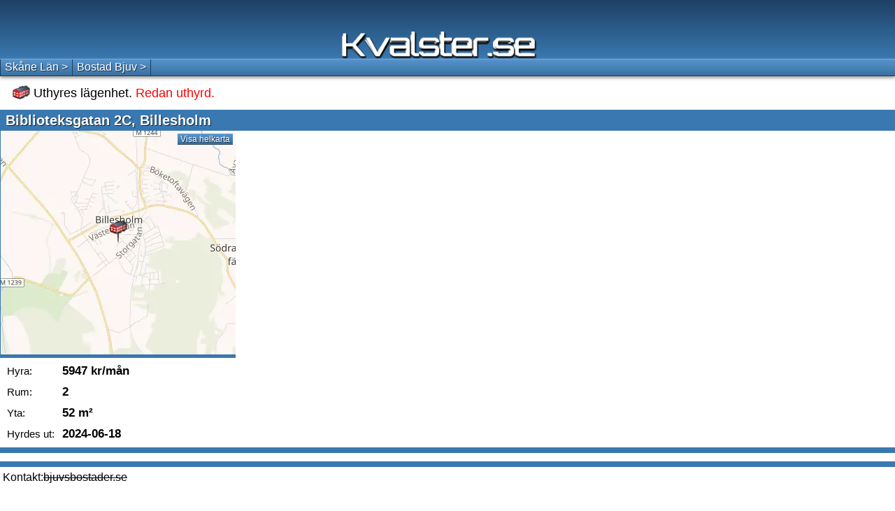

--- FILE ---
content_type: text/html; charset=UTF-8
request_url: https://m.kvalster.se/Bjuv/Uthyres/Lagenheter/Biblioteksgatan_2C_4491181
body_size: 8235
content:
<!DOCTYPE html><html itemscope="itemscope" itemtype="https://schema.org/WebPage" lang="sv"><head><meta http-equiv="content-type" content="text/html; charset=UTF-8"/>
<script>var __ezHttpConsent={setByCat:function(src,tagType,attributes,category,force,customSetScriptFn=null){var setScript=function(){if(force||window.ezTcfConsent[category]){if(typeof customSetScriptFn==='function'){customSetScriptFn();}else{var scriptElement=document.createElement(tagType);scriptElement.src=src;attributes.forEach(function(attr){for(var key in attr){if(attr.hasOwnProperty(key)){scriptElement.setAttribute(key,attr[key]);}}});var firstScript=document.getElementsByTagName(tagType)[0];firstScript.parentNode.insertBefore(scriptElement,firstScript);}}};if(force||(window.ezTcfConsent&&window.ezTcfConsent.loaded)){setScript();}else if(typeof getEzConsentData==="function"){getEzConsentData().then(function(ezTcfConsent){if(ezTcfConsent&&ezTcfConsent.loaded){setScript();}else{console.error("cannot get ez consent data");force=true;setScript();}});}else{force=true;setScript();console.error("getEzConsentData is not a function");}},};</script>
<script>var ezTcfConsent=window.ezTcfConsent?window.ezTcfConsent:{loaded:false,store_info:false,develop_and_improve_services:false,measure_ad_performance:false,measure_content_performance:false,select_basic_ads:false,create_ad_profile:false,select_personalized_ads:false,create_content_profile:false,select_personalized_content:false,understand_audiences:false,use_limited_data_to_select_content:false,};function getEzConsentData(){return new Promise(function(resolve){document.addEventListener("ezConsentEvent",function(event){var ezTcfConsent=event.detail.ezTcfConsent;resolve(ezTcfConsent);});});}</script>
<script>if(typeof _setEzCookies!=='function'){function _setEzCookies(ezConsentData){var cookies=window.ezCookieQueue;for(var i=0;i<cookies.length;i++){var cookie=cookies[i];if(ezConsentData&&ezConsentData.loaded&&ezConsentData[cookie.tcfCategory]){document.cookie=cookie.name+"="+cookie.value;}}}}
window.ezCookieQueue=window.ezCookieQueue||[];if(typeof addEzCookies!=='function'){function addEzCookies(arr){window.ezCookieQueue=[...window.ezCookieQueue,...arr];}}
addEzCookies([{name:"ezoab_471160",value:"mod110-c; Path=/; Domain=kvalster.se; Max-Age=7200",tcfCategory:"store_info",isEzoic:"true",},{name:"ezosuibasgeneris-1",value:"2fbd7a7e-ccf3-4df5-5b74-4c7036683e21; Path=/; Domain=kvalster.se; Expires=Fri, 29 Jan 2027 15:05:55 UTC; Secure; SameSite=None",tcfCategory:"understand_audiences",isEzoic:"true",}]);if(window.ezTcfConsent&&window.ezTcfConsent.loaded){_setEzCookies(window.ezTcfConsent);}else if(typeof getEzConsentData==="function"){getEzConsentData().then(function(ezTcfConsent){if(ezTcfConsent&&ezTcfConsent.loaded){_setEzCookies(window.ezTcfConsent);}else{console.error("cannot get ez consent data");_setEzCookies(window.ezTcfConsent);}});}else{console.error("getEzConsentData is not a function");_setEzCookies(window.ezTcfConsent);}</script><script type="text/javascript" data-ezscrex='false' data-cfasync='false'>window._ezaq = Object.assign({"edge_cache_status":11,"edge_response_time":324,"url":"https://m.kvalster.se/Bjuv/Uthyres/Lagenheter/Biblioteksgatan_2C_4491181"}, typeof window._ezaq !== "undefined" ? window._ezaq : {});</script><script type="text/javascript" data-ezscrex='false' data-cfasync='false'>window._ezaq = Object.assign({"ab_test_id":"mod110-c"}, typeof window._ezaq !== "undefined" ? window._ezaq : {});window.__ez=window.__ez||{};window.__ez.tf={};</script><script type="text/javascript" data-ezscrex='false' data-cfasync='false'>window.ezDisableAds = true;</script>
<script data-ezscrex='false' data-cfasync='false' data-pagespeed-no-defer>var __ez=__ez||{};__ez.stms=Date.now();__ez.evt={};__ez.script={};__ez.ck=__ez.ck||{};__ez.template={};__ez.template.isOrig=true;__ez.queue=__ez.queue||function(){var e=0,i=0,t=[],n=!1,o=[],r=[],s=!0,a=function(e,i,n,o,r,s,a){var l=arguments.length>7&&void 0!==arguments[7]?arguments[7]:window,d=this;this.name=e,this.funcName=i,this.parameters=null===n?null:w(n)?n:[n],this.isBlock=o,this.blockedBy=r,this.deleteWhenComplete=s,this.isError=!1,this.isComplete=!1,this.isInitialized=!1,this.proceedIfError=a,this.fWindow=l,this.isTimeDelay=!1,this.process=function(){f("... func = "+e),d.isInitialized=!0,d.isComplete=!0,f("... func.apply: "+e);var i=d.funcName.split("."),n=null,o=this.fWindow||window;i.length>3||(n=3===i.length?o[i[0]][i[1]][i[2]]:2===i.length?o[i[0]][i[1]]:o[d.funcName]),null!=n&&n.apply(null,this.parameters),!0===d.deleteWhenComplete&&delete t[e],!0===d.isBlock&&(f("----- F'D: "+d.name),m())}},l=function(e,i,t,n,o,r,s){var a=arguments.length>7&&void 0!==arguments[7]?arguments[7]:window,l=this;this.name=e,this.path=i,this.async=o,this.defer=r,this.isBlock=t,this.blockedBy=n,this.isInitialized=!1,this.isError=!1,this.isComplete=!1,this.proceedIfError=s,this.fWindow=a,this.isTimeDelay=!1,this.isPath=function(e){return"/"===e[0]&&"/"!==e[1]},this.getSrc=function(e){return void 0!==window.__ezScriptHost&&this.isPath(e)&&"banger.js"!==this.name?window.__ezScriptHost+e:e},this.process=function(){l.isInitialized=!0,f("... file = "+e);var i=this.fWindow?this.fWindow.document:document,t=i.createElement("script");t.src=this.getSrc(this.path),!0===o?t.async=!0:!0===r&&(t.defer=!0),t.onerror=function(){var e={url:window.location.href,name:l.name,path:l.path,user_agent:window.navigator.userAgent};"undefined"!=typeof _ezaq&&(e.pageview_id=_ezaq.page_view_id);var i=encodeURIComponent(JSON.stringify(e)),t=new XMLHttpRequest;t.open("GET","//g.ezoic.net/ezqlog?d="+i,!0),t.send(),f("----- ERR'D: "+l.name),l.isError=!0,!0===l.isBlock&&m()},t.onreadystatechange=t.onload=function(){var e=t.readyState;f("----- F'D: "+l.name),e&&!/loaded|complete/.test(e)||(l.isComplete=!0,!0===l.isBlock&&m())},i.getElementsByTagName("head")[0].appendChild(t)}},d=function(e,i){this.name=e,this.path="",this.async=!1,this.defer=!1,this.isBlock=!1,this.blockedBy=[],this.isInitialized=!0,this.isError=!1,this.isComplete=i,this.proceedIfError=!1,this.isTimeDelay=!1,this.process=function(){}};function c(e,i,n,s,a,d,c,u,f){var m=new l(e,i,n,s,a,d,c,f);!0===u?o[e]=m:r[e]=m,t[e]=m,h(m)}function h(e){!0!==u(e)&&0!=s&&e.process()}function u(e){if(!0===e.isTimeDelay&&!1===n)return f(e.name+" blocked = TIME DELAY!"),!0;if(w(e.blockedBy))for(var i=0;i<e.blockedBy.length;i++){var o=e.blockedBy[i];if(!1===t.hasOwnProperty(o))return f(e.name+" blocked = "+o),!0;if(!0===e.proceedIfError&&!0===t[o].isError)return!1;if(!1===t[o].isComplete)return f(e.name+" blocked = "+o),!0}return!1}function f(e){var i=window.location.href,t=new RegExp("[?&]ezq=([^&#]*)","i").exec(i);"1"===(t?t[1]:null)&&console.debug(e)}function m(){++e>200||(f("let's go"),p(o),p(r))}function p(e){for(var i in e)if(!1!==e.hasOwnProperty(i)){var t=e[i];!0===t.isComplete||u(t)||!0===t.isInitialized||!0===t.isError?!0===t.isError?f(t.name+": error"):!0===t.isComplete?f(t.name+": complete already"):!0===t.isInitialized&&f(t.name+": initialized already"):t.process()}}function w(e){return"[object Array]"==Object.prototype.toString.call(e)}return window.addEventListener("load",(function(){setTimeout((function(){n=!0,f("TDELAY -----"),m()}),5e3)}),!1),{addFile:c,addFileOnce:function(e,i,n,o,r,s,a,l,d){t[e]||c(e,i,n,o,r,s,a,l,d)},addDelayFile:function(e,i){var n=new l(e,i,!1,[],!1,!1,!0);n.isTimeDelay=!0,f(e+" ...  FILE! TDELAY"),r[e]=n,t[e]=n,h(n)},addFunc:function(e,n,s,l,d,c,u,f,m,p){!0===c&&(e=e+"_"+i++);var w=new a(e,n,s,l,d,u,f,p);!0===m?o[e]=w:r[e]=w,t[e]=w,h(w)},addDelayFunc:function(e,i,n){var o=new a(e,i,n,!1,[],!0,!0);o.isTimeDelay=!0,f(e+" ...  FUNCTION! TDELAY"),r[e]=o,t[e]=o,h(o)},items:t,processAll:m,setallowLoad:function(e){s=e},markLoaded:function(e){if(e&&0!==e.length){if(e in t){var i=t[e];!0===i.isComplete?f(i.name+" "+e+": error loaded duplicate"):(i.isComplete=!0,i.isInitialized=!0)}else t[e]=new d(e,!0);f("markLoaded dummyfile: "+t[e].name)}},logWhatsBlocked:function(){for(var e in t)!1!==t.hasOwnProperty(e)&&u(t[e])}}}();__ez.evt.add=function(e,t,n){e.addEventListener?e.addEventListener(t,n,!1):e.attachEvent?e.attachEvent("on"+t,n):e["on"+t]=n()},__ez.evt.remove=function(e,t,n){e.removeEventListener?e.removeEventListener(t,n,!1):e.detachEvent?e.detachEvent("on"+t,n):delete e["on"+t]};__ez.script.add=function(e){var t=document.createElement("script");t.src=e,t.async=!0,t.type="text/javascript",document.getElementsByTagName("head")[0].appendChild(t)};__ez.dot=__ez.dot||{};__ez.queue.addFileOnce('/detroitchicago/boise.js', '/detroitchicago/boise.js?gcb=195-7&cb=5', true, [], true, false, true, false);__ez.queue.addFileOnce('/parsonsmaize/abilene.js', '/parsonsmaize/abilene.js?gcb=195-7&cb=e80eca0cdb', true, [], true, false, true, false);__ez.queue.addFileOnce('/parsonsmaize/mulvane.js', '/parsonsmaize/mulvane.js?gcb=195-7&cb=e75e48eec0', true, ['/parsonsmaize/abilene.js'], true, false, true, false);__ez.queue.addFileOnce('/detroitchicago/birmingham.js', '/detroitchicago/birmingham.js?gcb=195-7&cb=539c47377c', true, ['/parsonsmaize/abilene.js'], true, false, true, false);</script>
<script data-ezscrex="false" type="text/javascript" data-cfasync="false">window._ezaq = Object.assign({"ad_cache_level":0,"adpicker_placement_cnt":0,"ai_placeholder_cache_level":0,"ai_placeholder_placement_cnt":-1,"domain":"kvalster.se","domain_id":471160,"ezcache_level":0,"ezcache_skip_code":14,"has_bad_image":0,"has_bad_words":0,"is_sitespeed":0,"lt_cache_level":0,"response_size":15662,"response_size_orig":9906,"response_time_orig":315,"template_id":5,"url":"https://m.kvalster.se/Bjuv/Uthyres/Lagenheter/Biblioteksgatan_2C_4491181","word_count":0,"worst_bad_word_level":0}, typeof window._ezaq !== "undefined" ? window._ezaq : {});__ez.queue.markLoaded('ezaqBaseReady');</script>
<script type='text/javascript' data-ezscrex='false' data-cfasync='false'>
window.ezAnalyticsStatic = true;

function analyticsAddScript(script) {
	var ezDynamic = document.createElement('script');
	ezDynamic.type = 'text/javascript';
	ezDynamic.innerHTML = script;
	document.head.appendChild(ezDynamic);
}
function getCookiesWithPrefix() {
    var allCookies = document.cookie.split(';');
    var cookiesWithPrefix = {};

    for (var i = 0; i < allCookies.length; i++) {
        var cookie = allCookies[i].trim();

        for (var j = 0; j < arguments.length; j++) {
            var prefix = arguments[j];
            if (cookie.indexOf(prefix) === 0) {
                var cookieParts = cookie.split('=');
                var cookieName = cookieParts[0];
                var cookieValue = cookieParts.slice(1).join('=');
                cookiesWithPrefix[cookieName] = decodeURIComponent(cookieValue);
                break; // Once matched, no need to check other prefixes
            }
        }
    }

    return cookiesWithPrefix;
}
function productAnalytics() {
	var d = {"pr":[6,3],"omd5":"389854d07b3af482bd3baa0909ed5b4f","nar":"risk score"};
	d.u = _ezaq.url;
	d.p = _ezaq.page_view_id;
	d.v = _ezaq.visit_uuid;
	d.ab = _ezaq.ab_test_id;
	d.e = JSON.stringify(_ezaq);
	d.ref = document.referrer;
	d.c = getCookiesWithPrefix('active_template', 'ez', 'lp_');
	if(typeof ez_utmParams !== 'undefined') {
		d.utm = ez_utmParams;
	}

	var dataText = JSON.stringify(d);
	var xhr = new XMLHttpRequest();
	xhr.open('POST','/ezais/analytics?cb=1', true);
	xhr.onload = function () {
		if (xhr.status!=200) {
            return;
		}

        if(document.readyState !== 'loading') {
            analyticsAddScript(xhr.response);
            return;
        }

        var eventFunc = function() {
            if(document.readyState === 'loading') {
                return;
            }
            document.removeEventListener('readystatechange', eventFunc, false);
            analyticsAddScript(xhr.response);
        };

        document.addEventListener('readystatechange', eventFunc, false);
	};
	xhr.setRequestHeader('Content-Type','text/plain');
	xhr.send(dataText);
}
__ez.queue.addFunc("productAnalytics", "productAnalytics", null, true, ['ezaqBaseReady'], false, false, false, true);
</script><base href="https://m.kvalster.se/Bjuv/Uthyres/Lagenheter/Biblioteksgatan_2C_4491181"/><meta name="viewport" content="width=device-width, initial-scale=1.0"/><meta name="theme-color" content="#5694cc"/><meta property="og:type" content="website"/><meta property="og:title" content="Ledig lägenhet Billesholm"/><meta property="og:url" content="https://kvalster.se/Bjuv/Uthyres/Lagenheter/Biblioteksgatan_2C_4491181"/><meta property="og:description" content="Biblioteksgatan 2C Billesholm, Bjuv, 2 rum &amp; kök, 52 m², 5947kr/mån. Kvalster hittar alla hem (att hyra)"/><meta name="theme-color" content="#5694cc"/><meta property="og:image" content="https://kvalster.se/openmap/static/hyres/56/0557,12.9712.png"/><link rel="canonical" href="https://kvalster.se/Bjuv/Uthyres/Lagenheter/Biblioteksgatan_2C_4491181"/><meta name="keywords" content="&#39; . $row[&#39;xC&#39;] . &#39;,bostad,lägenhet,rum,lägenheter,bostadsuthyrning,bostäder,uthyres,hyra,studentbostad"/><title>Uthyres lägenhet Biblioteksgatan 2C Bjuv,Billesholm 2 rum &amp; kök, hyra bostad 5947 kr/mån 52 m²</title><link rel="SHORTCUT ICON" href="https://m.kvalster.se/favicon.ico"/><style>img{border:0 none;margin:0;padding:0}a,img{outline:0}html,body{margin:0;padding:0;font-style:normal;font-family:'Trebuchet MS',Tahoma,Sans-serif;font-size:16px;height:100%}table{border-spacing:0}b{padding:4px 3px 4px 0;font-style:normal;font-size:17px;display:inline-block}h1,h3{margin:0;padding:3px 8px;font-size:18px;font-weight:normal}h1{font-size:20px;background-color:#3978b0;color:#fff;font-weight:600;margin-top:10px;padding:4px 8px 3px;text-shadow:1px 1px 0 rgba(0,0,0,0.7)}p{margin:4px 0 6px;padding:6px;font-size:14px;border:8px solid #3978b0;border-width:8px 0 8px 0}a{text-decoration:none;color:#fff}a:hover{text-decoration:underline}a:active,a:active .a{background:#224a6e !important}#a{height:auto !important;margin:0 auto;min-height:100%;position:relative;z-index:1;display:flex;flex-direction:column}#b{background:#3978b0;background:-webkit-gradient(linear,0 0,0 100%,from(#1f4064),to(#3978b0));background:-moz-linear-gradient(center top,#1f4064,#3978b0);background:linear-gradient(180deg,#1f4064,#3978b0);height:84px}#b img{position:relative;margin:45px 0 0 -152px;left:50%}.a{position:relative;background:#5694cc;background-image:-webkit-gradient(linear,0 0,0 100%,from(#5694cc),to(#3a70a1));background-image:-moz-linear-gradient(center top,#5694cc,#3a70a1);background:linear-gradient(180deg,#5694cc,#3a70a1);border-bottom:1px solid #1d3d5b;border-top:1px solid #6dade6;text-shadow:1px 1px 0 rgba(0,0,0,0.6)}.a a{display:inline-block;font-weight:bold}#c{color:#fff;box-shadow:0 2px 5px #888}#c td{border-left:1px solid #1d3d5b;padding:0}#c a{padding:1px 6px 2px;font-size:16px;font-weight:normal;line-height:20px}.b{padding-bottom:40px;background:#fff}.b table{font-size:15px}.b td{padding-left:10px}#d>a>div>b,#d>a>div>i,#d>a>div>u,#d>a>div>s,#d>a>div>em{position:absolute;padding:0;font-style:normal;font-size:15px;font-weight:500;vertical-align:middle;white-space:pre;text-decoration:none;top:20px;left:45px}#d h3{font-size:20px;color:#fff;font-weight:600;text-shadow:1px 1px 0 rgba(0,0,0,0.7);text-align:center}#d>a{position:relative;text-decoration:none;display:block;color:#000;font-size:18px;width:100%;height:75px;background:#fff}#d>a>div{position:relative;width:320px;margin:0 auto}#d>a>div>img{display:inline-block;margin:17px 10px 0 24px;float:left}#d>a>div>b{top:50px;left:12px}#d a:visited i{color:#609}#d>a>div>i{text-decoration:none;color:#2740ff;top:7px;left:80px}#d>a>div>i>i{font-style:normal;position:absolute;left:25px;top:17px;color:#ad2be8 !important;font-size:13px}#d>a>div>u{top:50px;left:140px}#d>a>div>s{top:50px;left:265px}#d>a>div>em{text-align:center;top:7px;left:270px;font-size:13px;quotes:none}#d{position:relative;background:#fff}#d>div{position:relative;margin:0 auto;background:#fff;display:flex}@media only screen and (min-width:500px){#d a:after{position:absolute;right:20px;font-size:22px;font-weight:700;color:#444;content:'>';top:25px}}.c{background-color:#f2efe9 !important}#e{position:relative;border:5px solid #3978b0;border-width:0 0 5px 1px;min-height:320px;max-width:400px}@media(min-width:560px){#e{display:inline-block;width:336px;height:320px}}#e span{display:block;position:absolute}#e img{display:block;left:0;width:100%;height:auto}.adsbygoogle{position:relative;display:inline-block;margin:0 0 10px 10px;z-index:9}footer{flex-grow:1;background:-webkit-gradient(linear,0 0,0 100%,from(#3978b0),to(#1f4064));background:-moz-linear-gradient(center top,#3978b0,#1f4064);background:linear-gradient(180deg,#3978b0,#1f4064);box-shadow:inset 1px 24px 13px -22px rgba(0,0,0,0.75)}footer div{margin:auto;width:280px;padding:40px 0 70px}footer a{display:block;color:#fff;font-size:16px;line-height:38px}</style><script type='text/javascript'>
var ezoTemplate = 'orig_site';
var ezouid = '1';
var ezoFormfactor = '1';
</script><script data-ezscrex="false" type='text/javascript'>
var soc_app_id = '0';
var did = 471160;
var ezdomain = 'kvalster.se';
var ezoicSearchable = 1;
</script></head><body><div id="a"><div id="b"><a href="https://m.kvalster.se/"><img alt="Kvalster.se" title="Se alla lediga lägenheter i hela Sverige" src="https://m.kvalster.se/kvalsterm.png" height="39" width="280"/></a></div><div class="b"><nav id="c" class="a"><table><tbody><tr><td><a href="https://m.kvalster.se/Skanelan">Skåne Län &gt;</a></td><td style="border-right:1px solid #1D3D5B"><a href="https://m.kvalster.se/Bjuv">Bostad Bjuv &gt;</a></td></tr></tbody></table></nav><h3><img src="https://m.kvalster.se/hyresbostad.png" alt="Hyresbostad" style="padding:7px 0 0 10px;position:relative;top:3px"/> Uthyres lägenhet.<font style="color:red"> Redan uthyrd.</font></h3><h1>Biblioteksgatan 2C, Billesholm</h1><div><div id="e"><a href="https://m.kvalster.se/helkartan.html#56.0557198,12.9712579,1,8"><img src="https://kvalster.se/openmap/static/hyres/56/0557,12.9712.png" alt="Bjuv"/><span class="a" style="right:4px;top:4px;padding:0 4px;font-size:12px">Visa helkarta</span></a></div></div><table><tbody><tr><td>Hyra:</td><td><b>5947 kr/mån</b></td></tr><tr><td>Rum:</td><td><b>2</b></td></tr><tr><td>Yta:</td><td><b>52 m²</b></td></tr><tr><td>Hyrdes ut:</td><td><b>2024-06-18</b></td></tr></tbody></table><p style="word-break:break-all;"></p> Kontakt:<s style="display:inline-block;height:45px">bjuvsbostader.se</s></div><div id="d"><h3 class="a" id="title">2:or i närheten som hittades</h3><a href="//m.kvalster.se/Bjuv/Uthyres/Lagenheter/Vastergatan_5341561"><div><i>Västergatan<br/><i>qasa.se</i></i><img width="25" height="20" src="//m.kvalster.se/hyresbostad.png" alt="Hyresbostad"/><b>2 rum</b><u>7546 kr/mån</u><s>72 m²</s><em>30<br/>dagar</em></div></a><a class="c" href="//m.kvalster.se/Bjuv/Uthyres/Lagenheter/Vastergatan_23G_5342354"><div><i>Västergatan 23G<br/><i>homeq.se</i></i><img width="25" height="20" src="//m.kvalster.se/hyresbostad.png" alt="Hyresbostad"/><b>2 rum</b><u>7546 kr/mån</u><s>72 m²</s><em>30<br/>dagar</em></div></a><a href="//m.kvalster.se/Bjuv/Uthyres/Lagenheter/Vastergatan_23G_5340504"><div><i>Västergatan 23G<br/><i>homeq.se</i></i><img width="25" height="20" src="//m.kvalster.se/hyresbostad.png" alt="Hyresbostad"/><b>2 rum</b><u>7927 kr/mån</u><s>77 m²</s><em>31<br/>dagar</em></div></a><a class="c" href="//m.kvalster.se/Bjuv/Uthyres/Lagenheter/Vastergatan_5340015"><div><i>Västergatan<br/><i>qasa.se</i></i><img width="25" height="20" src="//m.kvalster.se/hyresbostad.png" alt="Hyresbostad"/><b>2 rum</b><u>7927 kr/mån</u><s>77 m²</s><em>31<br/>dagar</em></div></a><a href="//m.kvalster.se/Bjuv/Uthyres/Lagenheter/Industrigatan_2D_5292698"><div><i>Industrigatan 2D<br/><i>homeq.se</i></i><img width="25" height="20" src="//m.kvalster.se/hyresbostad.png" alt="Hyresbostad"/><b>2 rum</b><u>6884 kr/mån</u><s>66 m²</s><em>65<br/>dagar</em></div></a><a class="c" href="//m.kvalster.se/Bjuv/Uthyres/Lagenheter/Industrigatan_5313834"><div><i>Industrigatan<br/><i>qasa.se</i></i><img width="25" height="20" src="//m.kvalster.se/hyresbostad.png" alt="Hyresbostad"/><b>2 rum</b><u>6884 kr/mån</u><s>66 m²</s><em>65<br/>dagar</em></div></a><a href="//m.kvalster.se/Bjuv/Uthyres/Lagenheter/Norra_Ringgatan_2B_5287337"><div><i>Norra Ringgatan 2B<br/><i>bjuvsbostader.se</i></i><img width="25" height="20" src="//m.kvalster.se/hyresbostad.png" alt="Hyresbostad"/><b>2 rum</b><u>7226 kr/mån</u><s>68 m²</s><em>70<br/>dagar</em></div></a><a class="c" href="//m.kvalster.se/Bjuv/Uthyres/Lagenheter/Skolgatan_7_5256715"><div><i>Skolgatan 7<br/><i>homeq.se</i></i><img width="25" height="20" src="//m.kvalster.se/hyresbostad.png" alt="Hyresbostad"/><b>2 rum</b><u>6826 kr/mån</u><s>43 m²</s><em>94<br/>dagar</em></div></a></div><footer><div><a href="https://m.kvalster.se/om.html">Om Kvalster.se</a><a href="https://m.kvalster.se/om.html">Kontakt</a><a href="https://m.kvalster.se/cookies.html">Cookies</a><a href="https://kvalster.se/r/Bjuv/Uthyres/Lagenheter/Biblioteksgatan_2C_4491181">Webbversion</a></div></footer></div><script src="https://m.kvalster.se/main21.js" async=""></script><script src="https://www.google.com/recaptcha/api.js?render=6LczC3UUAAAAAF10gPCJAxUdYNTCpKX9gV4gibya"></script><script>'use strict';(function(){var c=document.getElementById("sourceLink");if(c)return grecaptcha.ready(function(){c.addEventListener("click",function(a){a.preventDefault();grecaptcha.execute("6LczC3UUAAAAAF10gPCJAxUdYNTCpKX9gV4gibya",{action:"mobilesourceredirect"}).then(function(a){var b=document.createElement("form"),d=document.createElement("input");b.action=c.getAttribute("href");b.method="POST";d.name="token";d.value=a;b.appendChild(d);b.style.display="none";document.body.appendChild(b);b.submit()});
return!1})}),!1;var a=new Date;a.setTime(a.getTime()+2592E6);document.cookie="js=1; path=/; expires="+a.toUTCString()})();</script><script>'use strict';window.addEventListener("message",function(a){"https://tracker.adflare.eu"===a.origin&&"location"===a.data&&a.source.postMessage(window.location.href,"*")});</script><script data-cfasync="false">function _emitEzConsentEvent(){var customEvent=new CustomEvent("ezConsentEvent",{detail:{ezTcfConsent:window.ezTcfConsent},bubbles:true,cancelable:true,});document.dispatchEvent(customEvent);}
(function(window,document){function _setAllEzConsentTrue(){window.ezTcfConsent.loaded=true;window.ezTcfConsent.store_info=true;window.ezTcfConsent.develop_and_improve_services=true;window.ezTcfConsent.measure_ad_performance=true;window.ezTcfConsent.measure_content_performance=true;window.ezTcfConsent.select_basic_ads=true;window.ezTcfConsent.create_ad_profile=true;window.ezTcfConsent.select_personalized_ads=true;window.ezTcfConsent.create_content_profile=true;window.ezTcfConsent.select_personalized_content=true;window.ezTcfConsent.understand_audiences=true;window.ezTcfConsent.use_limited_data_to_select_content=true;window.ezTcfConsent.select_personalized_content=true;}
function _clearEzConsentCookie(){document.cookie="ezCMPCookieConsent=tcf2;Domain=.kvalster.se;Path=/;expires=Thu, 01 Jan 1970 00:00:00 GMT";}
_clearEzConsentCookie();if(typeof window.__tcfapi!=="undefined"){window.ezgconsent=false;var amazonHasRun=false;function _ezAllowed(tcdata,purpose){return(tcdata.purpose.consents[purpose]||tcdata.purpose.legitimateInterests[purpose]);}
function _handleConsentDecision(tcdata){window.ezTcfConsent.loaded=true;if(!tcdata.vendor.consents["347"]&&!tcdata.vendor.legitimateInterests["347"]){window._emitEzConsentEvent();return;}
window.ezTcfConsent.store_info=_ezAllowed(tcdata,"1");window.ezTcfConsent.develop_and_improve_services=_ezAllowed(tcdata,"10");window.ezTcfConsent.measure_content_performance=_ezAllowed(tcdata,"8");window.ezTcfConsent.select_basic_ads=_ezAllowed(tcdata,"2");window.ezTcfConsent.create_ad_profile=_ezAllowed(tcdata,"3");window.ezTcfConsent.select_personalized_ads=_ezAllowed(tcdata,"4");window.ezTcfConsent.create_content_profile=_ezAllowed(tcdata,"5");window.ezTcfConsent.measure_ad_performance=_ezAllowed(tcdata,"7");window.ezTcfConsent.use_limited_data_to_select_content=_ezAllowed(tcdata,"11");window.ezTcfConsent.select_personalized_content=_ezAllowed(tcdata,"6");window.ezTcfConsent.understand_audiences=_ezAllowed(tcdata,"9");window._emitEzConsentEvent();}
function _handleGoogleConsentV2(tcdata){if(!tcdata||!tcdata.purpose||!tcdata.purpose.consents){return;}
var googConsentV2={};if(tcdata.purpose.consents[1]){googConsentV2.ad_storage='granted';googConsentV2.analytics_storage='granted';}
if(tcdata.purpose.consents[3]&&tcdata.purpose.consents[4]){googConsentV2.ad_personalization='granted';}
if(tcdata.purpose.consents[1]&&tcdata.purpose.consents[7]){googConsentV2.ad_user_data='granted';}
if(googConsentV2.analytics_storage=='denied'){gtag('set','url_passthrough',true);}
gtag('consent','update',googConsentV2);}
__tcfapi("addEventListener",2,function(tcdata,success){if(!success||!tcdata){window._emitEzConsentEvent();return;}
if(!tcdata.gdprApplies){_setAllEzConsentTrue();window._emitEzConsentEvent();return;}
if(tcdata.eventStatus==="useractioncomplete"||tcdata.eventStatus==="tcloaded"){if(typeof gtag!='undefined'){_handleGoogleConsentV2(tcdata);}
_handleConsentDecision(tcdata);if(tcdata.purpose.consents["1"]===true&&tcdata.vendor.consents["755"]!==false){window.ezgconsent=true;(adsbygoogle=window.adsbygoogle||[]).pauseAdRequests=0;}
if(window.__ezconsent){__ezconsent.setEzoicConsentSettings(ezConsentCategories);}
__tcfapi("removeEventListener",2,function(success){return null;},tcdata.listenerId);if(!(tcdata.purpose.consents["1"]===true&&_ezAllowed(tcdata,"2")&&_ezAllowed(tcdata,"3")&&_ezAllowed(tcdata,"4"))){if(typeof __ez=="object"&&typeof __ez.bit=="object"&&typeof window["_ezaq"]=="object"&&typeof window["_ezaq"]["page_view_id"]=="string"){__ez.bit.Add(window["_ezaq"]["page_view_id"],[new __ezDotData("non_personalized_ads",true),]);}}}});}else{_setAllEzConsentTrue();window._emitEzConsentEvent();}})(window,document);</script><script defer src="https://static.cloudflareinsights.com/beacon.min.js/vcd15cbe7772f49c399c6a5babf22c1241717689176015" integrity="sha512-ZpsOmlRQV6y907TI0dKBHq9Md29nnaEIPlkf84rnaERnq6zvWvPUqr2ft8M1aS28oN72PdrCzSjY4U6VaAw1EQ==" data-cf-beacon='{"version":"2024.11.0","token":"174a9ff617444e8285e6dfc0e8612534","r":1,"server_timing":{"name":{"cfCacheStatus":true,"cfEdge":true,"cfExtPri":true,"cfL4":true,"cfOrigin":true,"cfSpeedBrain":true},"location_startswith":null}}' crossorigin="anonymous"></script>
</body></html>

--- FILE ---
content_type: text/html; charset=utf-8
request_url: https://www.google.com/recaptcha/api2/anchor?ar=1&k=6LczC3UUAAAAAF10gPCJAxUdYNTCpKX9gV4gibya&co=aHR0cHM6Ly9tLmt2YWxzdGVyLnNlOjQ0Mw..&hl=en&v=N67nZn4AqZkNcbeMu4prBgzg&size=invisible&anchor-ms=20000&execute-ms=30000&cb=2udv1secd252
body_size: 48623
content:
<!DOCTYPE HTML><html dir="ltr" lang="en"><head><meta http-equiv="Content-Type" content="text/html; charset=UTF-8">
<meta http-equiv="X-UA-Compatible" content="IE=edge">
<title>reCAPTCHA</title>
<style type="text/css">
/* cyrillic-ext */
@font-face {
  font-family: 'Roboto';
  font-style: normal;
  font-weight: 400;
  font-stretch: 100%;
  src: url(//fonts.gstatic.com/s/roboto/v48/KFO7CnqEu92Fr1ME7kSn66aGLdTylUAMa3GUBHMdazTgWw.woff2) format('woff2');
  unicode-range: U+0460-052F, U+1C80-1C8A, U+20B4, U+2DE0-2DFF, U+A640-A69F, U+FE2E-FE2F;
}
/* cyrillic */
@font-face {
  font-family: 'Roboto';
  font-style: normal;
  font-weight: 400;
  font-stretch: 100%;
  src: url(//fonts.gstatic.com/s/roboto/v48/KFO7CnqEu92Fr1ME7kSn66aGLdTylUAMa3iUBHMdazTgWw.woff2) format('woff2');
  unicode-range: U+0301, U+0400-045F, U+0490-0491, U+04B0-04B1, U+2116;
}
/* greek-ext */
@font-face {
  font-family: 'Roboto';
  font-style: normal;
  font-weight: 400;
  font-stretch: 100%;
  src: url(//fonts.gstatic.com/s/roboto/v48/KFO7CnqEu92Fr1ME7kSn66aGLdTylUAMa3CUBHMdazTgWw.woff2) format('woff2');
  unicode-range: U+1F00-1FFF;
}
/* greek */
@font-face {
  font-family: 'Roboto';
  font-style: normal;
  font-weight: 400;
  font-stretch: 100%;
  src: url(//fonts.gstatic.com/s/roboto/v48/KFO7CnqEu92Fr1ME7kSn66aGLdTylUAMa3-UBHMdazTgWw.woff2) format('woff2');
  unicode-range: U+0370-0377, U+037A-037F, U+0384-038A, U+038C, U+038E-03A1, U+03A3-03FF;
}
/* math */
@font-face {
  font-family: 'Roboto';
  font-style: normal;
  font-weight: 400;
  font-stretch: 100%;
  src: url(//fonts.gstatic.com/s/roboto/v48/KFO7CnqEu92Fr1ME7kSn66aGLdTylUAMawCUBHMdazTgWw.woff2) format('woff2');
  unicode-range: U+0302-0303, U+0305, U+0307-0308, U+0310, U+0312, U+0315, U+031A, U+0326-0327, U+032C, U+032F-0330, U+0332-0333, U+0338, U+033A, U+0346, U+034D, U+0391-03A1, U+03A3-03A9, U+03B1-03C9, U+03D1, U+03D5-03D6, U+03F0-03F1, U+03F4-03F5, U+2016-2017, U+2034-2038, U+203C, U+2040, U+2043, U+2047, U+2050, U+2057, U+205F, U+2070-2071, U+2074-208E, U+2090-209C, U+20D0-20DC, U+20E1, U+20E5-20EF, U+2100-2112, U+2114-2115, U+2117-2121, U+2123-214F, U+2190, U+2192, U+2194-21AE, U+21B0-21E5, U+21F1-21F2, U+21F4-2211, U+2213-2214, U+2216-22FF, U+2308-230B, U+2310, U+2319, U+231C-2321, U+2336-237A, U+237C, U+2395, U+239B-23B7, U+23D0, U+23DC-23E1, U+2474-2475, U+25AF, U+25B3, U+25B7, U+25BD, U+25C1, U+25CA, U+25CC, U+25FB, U+266D-266F, U+27C0-27FF, U+2900-2AFF, U+2B0E-2B11, U+2B30-2B4C, U+2BFE, U+3030, U+FF5B, U+FF5D, U+1D400-1D7FF, U+1EE00-1EEFF;
}
/* symbols */
@font-face {
  font-family: 'Roboto';
  font-style: normal;
  font-weight: 400;
  font-stretch: 100%;
  src: url(//fonts.gstatic.com/s/roboto/v48/KFO7CnqEu92Fr1ME7kSn66aGLdTylUAMaxKUBHMdazTgWw.woff2) format('woff2');
  unicode-range: U+0001-000C, U+000E-001F, U+007F-009F, U+20DD-20E0, U+20E2-20E4, U+2150-218F, U+2190, U+2192, U+2194-2199, U+21AF, U+21E6-21F0, U+21F3, U+2218-2219, U+2299, U+22C4-22C6, U+2300-243F, U+2440-244A, U+2460-24FF, U+25A0-27BF, U+2800-28FF, U+2921-2922, U+2981, U+29BF, U+29EB, U+2B00-2BFF, U+4DC0-4DFF, U+FFF9-FFFB, U+10140-1018E, U+10190-1019C, U+101A0, U+101D0-101FD, U+102E0-102FB, U+10E60-10E7E, U+1D2C0-1D2D3, U+1D2E0-1D37F, U+1F000-1F0FF, U+1F100-1F1AD, U+1F1E6-1F1FF, U+1F30D-1F30F, U+1F315, U+1F31C, U+1F31E, U+1F320-1F32C, U+1F336, U+1F378, U+1F37D, U+1F382, U+1F393-1F39F, U+1F3A7-1F3A8, U+1F3AC-1F3AF, U+1F3C2, U+1F3C4-1F3C6, U+1F3CA-1F3CE, U+1F3D4-1F3E0, U+1F3ED, U+1F3F1-1F3F3, U+1F3F5-1F3F7, U+1F408, U+1F415, U+1F41F, U+1F426, U+1F43F, U+1F441-1F442, U+1F444, U+1F446-1F449, U+1F44C-1F44E, U+1F453, U+1F46A, U+1F47D, U+1F4A3, U+1F4B0, U+1F4B3, U+1F4B9, U+1F4BB, U+1F4BF, U+1F4C8-1F4CB, U+1F4D6, U+1F4DA, U+1F4DF, U+1F4E3-1F4E6, U+1F4EA-1F4ED, U+1F4F7, U+1F4F9-1F4FB, U+1F4FD-1F4FE, U+1F503, U+1F507-1F50B, U+1F50D, U+1F512-1F513, U+1F53E-1F54A, U+1F54F-1F5FA, U+1F610, U+1F650-1F67F, U+1F687, U+1F68D, U+1F691, U+1F694, U+1F698, U+1F6AD, U+1F6B2, U+1F6B9-1F6BA, U+1F6BC, U+1F6C6-1F6CF, U+1F6D3-1F6D7, U+1F6E0-1F6EA, U+1F6F0-1F6F3, U+1F6F7-1F6FC, U+1F700-1F7FF, U+1F800-1F80B, U+1F810-1F847, U+1F850-1F859, U+1F860-1F887, U+1F890-1F8AD, U+1F8B0-1F8BB, U+1F8C0-1F8C1, U+1F900-1F90B, U+1F93B, U+1F946, U+1F984, U+1F996, U+1F9E9, U+1FA00-1FA6F, U+1FA70-1FA7C, U+1FA80-1FA89, U+1FA8F-1FAC6, U+1FACE-1FADC, U+1FADF-1FAE9, U+1FAF0-1FAF8, U+1FB00-1FBFF;
}
/* vietnamese */
@font-face {
  font-family: 'Roboto';
  font-style: normal;
  font-weight: 400;
  font-stretch: 100%;
  src: url(//fonts.gstatic.com/s/roboto/v48/KFO7CnqEu92Fr1ME7kSn66aGLdTylUAMa3OUBHMdazTgWw.woff2) format('woff2');
  unicode-range: U+0102-0103, U+0110-0111, U+0128-0129, U+0168-0169, U+01A0-01A1, U+01AF-01B0, U+0300-0301, U+0303-0304, U+0308-0309, U+0323, U+0329, U+1EA0-1EF9, U+20AB;
}
/* latin-ext */
@font-face {
  font-family: 'Roboto';
  font-style: normal;
  font-weight: 400;
  font-stretch: 100%;
  src: url(//fonts.gstatic.com/s/roboto/v48/KFO7CnqEu92Fr1ME7kSn66aGLdTylUAMa3KUBHMdazTgWw.woff2) format('woff2');
  unicode-range: U+0100-02BA, U+02BD-02C5, U+02C7-02CC, U+02CE-02D7, U+02DD-02FF, U+0304, U+0308, U+0329, U+1D00-1DBF, U+1E00-1E9F, U+1EF2-1EFF, U+2020, U+20A0-20AB, U+20AD-20C0, U+2113, U+2C60-2C7F, U+A720-A7FF;
}
/* latin */
@font-face {
  font-family: 'Roboto';
  font-style: normal;
  font-weight: 400;
  font-stretch: 100%;
  src: url(//fonts.gstatic.com/s/roboto/v48/KFO7CnqEu92Fr1ME7kSn66aGLdTylUAMa3yUBHMdazQ.woff2) format('woff2');
  unicode-range: U+0000-00FF, U+0131, U+0152-0153, U+02BB-02BC, U+02C6, U+02DA, U+02DC, U+0304, U+0308, U+0329, U+2000-206F, U+20AC, U+2122, U+2191, U+2193, U+2212, U+2215, U+FEFF, U+FFFD;
}
/* cyrillic-ext */
@font-face {
  font-family: 'Roboto';
  font-style: normal;
  font-weight: 500;
  font-stretch: 100%;
  src: url(//fonts.gstatic.com/s/roboto/v48/KFO7CnqEu92Fr1ME7kSn66aGLdTylUAMa3GUBHMdazTgWw.woff2) format('woff2');
  unicode-range: U+0460-052F, U+1C80-1C8A, U+20B4, U+2DE0-2DFF, U+A640-A69F, U+FE2E-FE2F;
}
/* cyrillic */
@font-face {
  font-family: 'Roboto';
  font-style: normal;
  font-weight: 500;
  font-stretch: 100%;
  src: url(//fonts.gstatic.com/s/roboto/v48/KFO7CnqEu92Fr1ME7kSn66aGLdTylUAMa3iUBHMdazTgWw.woff2) format('woff2');
  unicode-range: U+0301, U+0400-045F, U+0490-0491, U+04B0-04B1, U+2116;
}
/* greek-ext */
@font-face {
  font-family: 'Roboto';
  font-style: normal;
  font-weight: 500;
  font-stretch: 100%;
  src: url(//fonts.gstatic.com/s/roboto/v48/KFO7CnqEu92Fr1ME7kSn66aGLdTylUAMa3CUBHMdazTgWw.woff2) format('woff2');
  unicode-range: U+1F00-1FFF;
}
/* greek */
@font-face {
  font-family: 'Roboto';
  font-style: normal;
  font-weight: 500;
  font-stretch: 100%;
  src: url(//fonts.gstatic.com/s/roboto/v48/KFO7CnqEu92Fr1ME7kSn66aGLdTylUAMa3-UBHMdazTgWw.woff2) format('woff2');
  unicode-range: U+0370-0377, U+037A-037F, U+0384-038A, U+038C, U+038E-03A1, U+03A3-03FF;
}
/* math */
@font-face {
  font-family: 'Roboto';
  font-style: normal;
  font-weight: 500;
  font-stretch: 100%;
  src: url(//fonts.gstatic.com/s/roboto/v48/KFO7CnqEu92Fr1ME7kSn66aGLdTylUAMawCUBHMdazTgWw.woff2) format('woff2');
  unicode-range: U+0302-0303, U+0305, U+0307-0308, U+0310, U+0312, U+0315, U+031A, U+0326-0327, U+032C, U+032F-0330, U+0332-0333, U+0338, U+033A, U+0346, U+034D, U+0391-03A1, U+03A3-03A9, U+03B1-03C9, U+03D1, U+03D5-03D6, U+03F0-03F1, U+03F4-03F5, U+2016-2017, U+2034-2038, U+203C, U+2040, U+2043, U+2047, U+2050, U+2057, U+205F, U+2070-2071, U+2074-208E, U+2090-209C, U+20D0-20DC, U+20E1, U+20E5-20EF, U+2100-2112, U+2114-2115, U+2117-2121, U+2123-214F, U+2190, U+2192, U+2194-21AE, U+21B0-21E5, U+21F1-21F2, U+21F4-2211, U+2213-2214, U+2216-22FF, U+2308-230B, U+2310, U+2319, U+231C-2321, U+2336-237A, U+237C, U+2395, U+239B-23B7, U+23D0, U+23DC-23E1, U+2474-2475, U+25AF, U+25B3, U+25B7, U+25BD, U+25C1, U+25CA, U+25CC, U+25FB, U+266D-266F, U+27C0-27FF, U+2900-2AFF, U+2B0E-2B11, U+2B30-2B4C, U+2BFE, U+3030, U+FF5B, U+FF5D, U+1D400-1D7FF, U+1EE00-1EEFF;
}
/* symbols */
@font-face {
  font-family: 'Roboto';
  font-style: normal;
  font-weight: 500;
  font-stretch: 100%;
  src: url(//fonts.gstatic.com/s/roboto/v48/KFO7CnqEu92Fr1ME7kSn66aGLdTylUAMaxKUBHMdazTgWw.woff2) format('woff2');
  unicode-range: U+0001-000C, U+000E-001F, U+007F-009F, U+20DD-20E0, U+20E2-20E4, U+2150-218F, U+2190, U+2192, U+2194-2199, U+21AF, U+21E6-21F0, U+21F3, U+2218-2219, U+2299, U+22C4-22C6, U+2300-243F, U+2440-244A, U+2460-24FF, U+25A0-27BF, U+2800-28FF, U+2921-2922, U+2981, U+29BF, U+29EB, U+2B00-2BFF, U+4DC0-4DFF, U+FFF9-FFFB, U+10140-1018E, U+10190-1019C, U+101A0, U+101D0-101FD, U+102E0-102FB, U+10E60-10E7E, U+1D2C0-1D2D3, U+1D2E0-1D37F, U+1F000-1F0FF, U+1F100-1F1AD, U+1F1E6-1F1FF, U+1F30D-1F30F, U+1F315, U+1F31C, U+1F31E, U+1F320-1F32C, U+1F336, U+1F378, U+1F37D, U+1F382, U+1F393-1F39F, U+1F3A7-1F3A8, U+1F3AC-1F3AF, U+1F3C2, U+1F3C4-1F3C6, U+1F3CA-1F3CE, U+1F3D4-1F3E0, U+1F3ED, U+1F3F1-1F3F3, U+1F3F5-1F3F7, U+1F408, U+1F415, U+1F41F, U+1F426, U+1F43F, U+1F441-1F442, U+1F444, U+1F446-1F449, U+1F44C-1F44E, U+1F453, U+1F46A, U+1F47D, U+1F4A3, U+1F4B0, U+1F4B3, U+1F4B9, U+1F4BB, U+1F4BF, U+1F4C8-1F4CB, U+1F4D6, U+1F4DA, U+1F4DF, U+1F4E3-1F4E6, U+1F4EA-1F4ED, U+1F4F7, U+1F4F9-1F4FB, U+1F4FD-1F4FE, U+1F503, U+1F507-1F50B, U+1F50D, U+1F512-1F513, U+1F53E-1F54A, U+1F54F-1F5FA, U+1F610, U+1F650-1F67F, U+1F687, U+1F68D, U+1F691, U+1F694, U+1F698, U+1F6AD, U+1F6B2, U+1F6B9-1F6BA, U+1F6BC, U+1F6C6-1F6CF, U+1F6D3-1F6D7, U+1F6E0-1F6EA, U+1F6F0-1F6F3, U+1F6F7-1F6FC, U+1F700-1F7FF, U+1F800-1F80B, U+1F810-1F847, U+1F850-1F859, U+1F860-1F887, U+1F890-1F8AD, U+1F8B0-1F8BB, U+1F8C0-1F8C1, U+1F900-1F90B, U+1F93B, U+1F946, U+1F984, U+1F996, U+1F9E9, U+1FA00-1FA6F, U+1FA70-1FA7C, U+1FA80-1FA89, U+1FA8F-1FAC6, U+1FACE-1FADC, U+1FADF-1FAE9, U+1FAF0-1FAF8, U+1FB00-1FBFF;
}
/* vietnamese */
@font-face {
  font-family: 'Roboto';
  font-style: normal;
  font-weight: 500;
  font-stretch: 100%;
  src: url(//fonts.gstatic.com/s/roboto/v48/KFO7CnqEu92Fr1ME7kSn66aGLdTylUAMa3OUBHMdazTgWw.woff2) format('woff2');
  unicode-range: U+0102-0103, U+0110-0111, U+0128-0129, U+0168-0169, U+01A0-01A1, U+01AF-01B0, U+0300-0301, U+0303-0304, U+0308-0309, U+0323, U+0329, U+1EA0-1EF9, U+20AB;
}
/* latin-ext */
@font-face {
  font-family: 'Roboto';
  font-style: normal;
  font-weight: 500;
  font-stretch: 100%;
  src: url(//fonts.gstatic.com/s/roboto/v48/KFO7CnqEu92Fr1ME7kSn66aGLdTylUAMa3KUBHMdazTgWw.woff2) format('woff2');
  unicode-range: U+0100-02BA, U+02BD-02C5, U+02C7-02CC, U+02CE-02D7, U+02DD-02FF, U+0304, U+0308, U+0329, U+1D00-1DBF, U+1E00-1E9F, U+1EF2-1EFF, U+2020, U+20A0-20AB, U+20AD-20C0, U+2113, U+2C60-2C7F, U+A720-A7FF;
}
/* latin */
@font-face {
  font-family: 'Roboto';
  font-style: normal;
  font-weight: 500;
  font-stretch: 100%;
  src: url(//fonts.gstatic.com/s/roboto/v48/KFO7CnqEu92Fr1ME7kSn66aGLdTylUAMa3yUBHMdazQ.woff2) format('woff2');
  unicode-range: U+0000-00FF, U+0131, U+0152-0153, U+02BB-02BC, U+02C6, U+02DA, U+02DC, U+0304, U+0308, U+0329, U+2000-206F, U+20AC, U+2122, U+2191, U+2193, U+2212, U+2215, U+FEFF, U+FFFD;
}
/* cyrillic-ext */
@font-face {
  font-family: 'Roboto';
  font-style: normal;
  font-weight: 900;
  font-stretch: 100%;
  src: url(//fonts.gstatic.com/s/roboto/v48/KFO7CnqEu92Fr1ME7kSn66aGLdTylUAMa3GUBHMdazTgWw.woff2) format('woff2');
  unicode-range: U+0460-052F, U+1C80-1C8A, U+20B4, U+2DE0-2DFF, U+A640-A69F, U+FE2E-FE2F;
}
/* cyrillic */
@font-face {
  font-family: 'Roboto';
  font-style: normal;
  font-weight: 900;
  font-stretch: 100%;
  src: url(//fonts.gstatic.com/s/roboto/v48/KFO7CnqEu92Fr1ME7kSn66aGLdTylUAMa3iUBHMdazTgWw.woff2) format('woff2');
  unicode-range: U+0301, U+0400-045F, U+0490-0491, U+04B0-04B1, U+2116;
}
/* greek-ext */
@font-face {
  font-family: 'Roboto';
  font-style: normal;
  font-weight: 900;
  font-stretch: 100%;
  src: url(//fonts.gstatic.com/s/roboto/v48/KFO7CnqEu92Fr1ME7kSn66aGLdTylUAMa3CUBHMdazTgWw.woff2) format('woff2');
  unicode-range: U+1F00-1FFF;
}
/* greek */
@font-face {
  font-family: 'Roboto';
  font-style: normal;
  font-weight: 900;
  font-stretch: 100%;
  src: url(//fonts.gstatic.com/s/roboto/v48/KFO7CnqEu92Fr1ME7kSn66aGLdTylUAMa3-UBHMdazTgWw.woff2) format('woff2');
  unicode-range: U+0370-0377, U+037A-037F, U+0384-038A, U+038C, U+038E-03A1, U+03A3-03FF;
}
/* math */
@font-face {
  font-family: 'Roboto';
  font-style: normal;
  font-weight: 900;
  font-stretch: 100%;
  src: url(//fonts.gstatic.com/s/roboto/v48/KFO7CnqEu92Fr1ME7kSn66aGLdTylUAMawCUBHMdazTgWw.woff2) format('woff2');
  unicode-range: U+0302-0303, U+0305, U+0307-0308, U+0310, U+0312, U+0315, U+031A, U+0326-0327, U+032C, U+032F-0330, U+0332-0333, U+0338, U+033A, U+0346, U+034D, U+0391-03A1, U+03A3-03A9, U+03B1-03C9, U+03D1, U+03D5-03D6, U+03F0-03F1, U+03F4-03F5, U+2016-2017, U+2034-2038, U+203C, U+2040, U+2043, U+2047, U+2050, U+2057, U+205F, U+2070-2071, U+2074-208E, U+2090-209C, U+20D0-20DC, U+20E1, U+20E5-20EF, U+2100-2112, U+2114-2115, U+2117-2121, U+2123-214F, U+2190, U+2192, U+2194-21AE, U+21B0-21E5, U+21F1-21F2, U+21F4-2211, U+2213-2214, U+2216-22FF, U+2308-230B, U+2310, U+2319, U+231C-2321, U+2336-237A, U+237C, U+2395, U+239B-23B7, U+23D0, U+23DC-23E1, U+2474-2475, U+25AF, U+25B3, U+25B7, U+25BD, U+25C1, U+25CA, U+25CC, U+25FB, U+266D-266F, U+27C0-27FF, U+2900-2AFF, U+2B0E-2B11, U+2B30-2B4C, U+2BFE, U+3030, U+FF5B, U+FF5D, U+1D400-1D7FF, U+1EE00-1EEFF;
}
/* symbols */
@font-face {
  font-family: 'Roboto';
  font-style: normal;
  font-weight: 900;
  font-stretch: 100%;
  src: url(//fonts.gstatic.com/s/roboto/v48/KFO7CnqEu92Fr1ME7kSn66aGLdTylUAMaxKUBHMdazTgWw.woff2) format('woff2');
  unicode-range: U+0001-000C, U+000E-001F, U+007F-009F, U+20DD-20E0, U+20E2-20E4, U+2150-218F, U+2190, U+2192, U+2194-2199, U+21AF, U+21E6-21F0, U+21F3, U+2218-2219, U+2299, U+22C4-22C6, U+2300-243F, U+2440-244A, U+2460-24FF, U+25A0-27BF, U+2800-28FF, U+2921-2922, U+2981, U+29BF, U+29EB, U+2B00-2BFF, U+4DC0-4DFF, U+FFF9-FFFB, U+10140-1018E, U+10190-1019C, U+101A0, U+101D0-101FD, U+102E0-102FB, U+10E60-10E7E, U+1D2C0-1D2D3, U+1D2E0-1D37F, U+1F000-1F0FF, U+1F100-1F1AD, U+1F1E6-1F1FF, U+1F30D-1F30F, U+1F315, U+1F31C, U+1F31E, U+1F320-1F32C, U+1F336, U+1F378, U+1F37D, U+1F382, U+1F393-1F39F, U+1F3A7-1F3A8, U+1F3AC-1F3AF, U+1F3C2, U+1F3C4-1F3C6, U+1F3CA-1F3CE, U+1F3D4-1F3E0, U+1F3ED, U+1F3F1-1F3F3, U+1F3F5-1F3F7, U+1F408, U+1F415, U+1F41F, U+1F426, U+1F43F, U+1F441-1F442, U+1F444, U+1F446-1F449, U+1F44C-1F44E, U+1F453, U+1F46A, U+1F47D, U+1F4A3, U+1F4B0, U+1F4B3, U+1F4B9, U+1F4BB, U+1F4BF, U+1F4C8-1F4CB, U+1F4D6, U+1F4DA, U+1F4DF, U+1F4E3-1F4E6, U+1F4EA-1F4ED, U+1F4F7, U+1F4F9-1F4FB, U+1F4FD-1F4FE, U+1F503, U+1F507-1F50B, U+1F50D, U+1F512-1F513, U+1F53E-1F54A, U+1F54F-1F5FA, U+1F610, U+1F650-1F67F, U+1F687, U+1F68D, U+1F691, U+1F694, U+1F698, U+1F6AD, U+1F6B2, U+1F6B9-1F6BA, U+1F6BC, U+1F6C6-1F6CF, U+1F6D3-1F6D7, U+1F6E0-1F6EA, U+1F6F0-1F6F3, U+1F6F7-1F6FC, U+1F700-1F7FF, U+1F800-1F80B, U+1F810-1F847, U+1F850-1F859, U+1F860-1F887, U+1F890-1F8AD, U+1F8B0-1F8BB, U+1F8C0-1F8C1, U+1F900-1F90B, U+1F93B, U+1F946, U+1F984, U+1F996, U+1F9E9, U+1FA00-1FA6F, U+1FA70-1FA7C, U+1FA80-1FA89, U+1FA8F-1FAC6, U+1FACE-1FADC, U+1FADF-1FAE9, U+1FAF0-1FAF8, U+1FB00-1FBFF;
}
/* vietnamese */
@font-face {
  font-family: 'Roboto';
  font-style: normal;
  font-weight: 900;
  font-stretch: 100%;
  src: url(//fonts.gstatic.com/s/roboto/v48/KFO7CnqEu92Fr1ME7kSn66aGLdTylUAMa3OUBHMdazTgWw.woff2) format('woff2');
  unicode-range: U+0102-0103, U+0110-0111, U+0128-0129, U+0168-0169, U+01A0-01A1, U+01AF-01B0, U+0300-0301, U+0303-0304, U+0308-0309, U+0323, U+0329, U+1EA0-1EF9, U+20AB;
}
/* latin-ext */
@font-face {
  font-family: 'Roboto';
  font-style: normal;
  font-weight: 900;
  font-stretch: 100%;
  src: url(//fonts.gstatic.com/s/roboto/v48/KFO7CnqEu92Fr1ME7kSn66aGLdTylUAMa3KUBHMdazTgWw.woff2) format('woff2');
  unicode-range: U+0100-02BA, U+02BD-02C5, U+02C7-02CC, U+02CE-02D7, U+02DD-02FF, U+0304, U+0308, U+0329, U+1D00-1DBF, U+1E00-1E9F, U+1EF2-1EFF, U+2020, U+20A0-20AB, U+20AD-20C0, U+2113, U+2C60-2C7F, U+A720-A7FF;
}
/* latin */
@font-face {
  font-family: 'Roboto';
  font-style: normal;
  font-weight: 900;
  font-stretch: 100%;
  src: url(//fonts.gstatic.com/s/roboto/v48/KFO7CnqEu92Fr1ME7kSn66aGLdTylUAMa3yUBHMdazQ.woff2) format('woff2');
  unicode-range: U+0000-00FF, U+0131, U+0152-0153, U+02BB-02BC, U+02C6, U+02DA, U+02DC, U+0304, U+0308, U+0329, U+2000-206F, U+20AC, U+2122, U+2191, U+2193, U+2212, U+2215, U+FEFF, U+FFFD;
}

</style>
<link rel="stylesheet" type="text/css" href="https://www.gstatic.com/recaptcha/releases/N67nZn4AqZkNcbeMu4prBgzg/styles__ltr.css">
<script nonce="RKIXJ0zDtkhSDvWb7VttBA" type="text/javascript">window['__recaptcha_api'] = 'https://www.google.com/recaptcha/api2/';</script>
<script type="text/javascript" src="https://www.gstatic.com/recaptcha/releases/N67nZn4AqZkNcbeMu4prBgzg/recaptcha__en.js" nonce="RKIXJ0zDtkhSDvWb7VttBA">
      
    </script></head>
<body><div id="rc-anchor-alert" class="rc-anchor-alert"></div>
<input type="hidden" id="recaptcha-token" value="[base64]">
<script type="text/javascript" nonce="RKIXJ0zDtkhSDvWb7VttBA">
      recaptcha.anchor.Main.init("[\x22ainput\x22,[\x22bgdata\x22,\x22\x22,\[base64]/[base64]/[base64]/bmV3IHJbeF0oY1swXSk6RT09Mj9uZXcgclt4XShjWzBdLGNbMV0pOkU9PTM/bmV3IHJbeF0oY1swXSxjWzFdLGNbMl0pOkU9PTQ/[base64]/[base64]/[base64]/[base64]/[base64]/[base64]/[base64]/[base64]\x22,\[base64]\x22,\x22cMKJw40gw5V3IAEQN2ZLw6fCu8O1SG95B8O6w7XCosOywq5Fwr3DolBXFcKow5JHPwTCvMKJw7vDm3vDmD3DncKIw4N7QRNQw4sGw6PDn8Kow4lVwrLDnz41wq/CqsOOKnpNwo1nw405w6QmwoM/NMOhw7ZkRWAzG1bCv3UKAVcfwpDCkk9aMl7DjzPDtcK7DMOlX0jCi0BLKsKnwpXClS8ew43ClDHCvsOcU8KjPHEJR8KGwo8/w6IVZsOMQ8OmBALDr8KXbVI3wpDCoUhMPMOnw7bCm8Odw7fDhMK0w7pZw44MwrBuw510w4LCuXBwwqJVCBjCv8OTZMOowpllw4XDqDZFw6tfw6nDlnDDrTTCp8K5wotUK8O1JsKfFDLCtMKaXcKgw6Flw4rCjw9iwrotNmnDsjhkw4w1BAZNYVXCrcK/wp7DjcODcAxzwoLCpkcVVMO9IhNEw498wqHCj07Cs2jDsUzCgMOdwosEw41BwqHCgMOHbcOIdDHCrcK4wqYjw7hWw7ddw49Rw4QXwp5aw5QQBUJXw5gMG2UnTS/[base64]/Ds253XMKowoNWwpvCpz/CjXxLbDczw7jDmcOOw6RSwqcqw5rDgsKoFBTDvMKiwrQxwoM3GMOnRxLCuMOKwoPCtMObwobDi3wCw5jDqAUwwoMHQBLChsOvNSB+SD42CsOsVMOyFUBgN8KWw4DDp2ZIwp84EG/Dj3RSw4TClWbDlcKJLQZ1w4vCs2dcwoDCnhtLaEPDmBrCiTDCqMObwp/DtcOLf0XDih/DhMO5AytDw63CuG9SwoYWVsK2O8OuWhhewoFdcsKqDHQTwpUkwp3DjcKQGsO4cw/[base64]/CiMORbkrDh33Ci8KnWw0kwp42wodZDsKScDUdwqvCgsOow7ssHQRyYcO0bsKuVMKsSB9sw59ow7V9WcO2RMObCsOlRMO8w5ZYw6fCqsKTw5PCiHY8PcOKw5ojw53Ct8KRwokiwolBIH13TsOQw600w4xYEhrDhEvDh8OdZR/Do8OwwpzCi2PDmjBcVQwDO0vDmkvCtcKHQxl7w6LDqsKpJCIjB8KdfGEewo1Gw4ldEMOnw73CmDQFwoU6HwTDiiXDmsONw60ID8O3f8O1wrszXiLDlcKjwq/CjMKZw4vCusKxRyHCq8K/A8KDw5c2U3VnAynCosKZw7DDuMOVwpfDvjIoH3phcz7Cq8KjY8OQeMKNw5LDt8OewoBheMOGW8KHw4DDmMOBwpLCkDclCcK+IiMyBsKdw540QsKfdsKvw5HCqcKOF2JsMW/DlsOZTcKuIH8FfUDDtsObO1h/EEsNwo1Hw60dOcO7w5lNwr7DiHo7SEjDqcK+w5sjw6YPIAtHw7zDtMKXHcKxdh/[base64]/awhuO3J7cMO/dMK1bMKDw6HDmsOcwogxwrIBdWTCncOZAgILwrnDtMKiTSoTacKVIlTCi1omwrsgMsO3w4shwpRBAFBuJQk6w4cpI8K/[base64]/[base64]/DpMKZcsOTw4ZSw48jwofCqwBlw6x6GxN0cXxJF8O1D8ONwrBQwozDh8KRw799IcKuwpxBIcK0wrw3Jhguwp1Mw5/DvsOfAsOAwpDDp8OZw4bCu8OGZWcEPCPCgxEjKsOOw4fClWjDqyDDr0fChsOTwqJ3fDvCui7Dk8KFQ8KZw5U4w7BRw7HCpMKUw5l0QjrCpSloSA8Two/DkcKZCcOMwprCtzhMwpQNWRfChsO+eMOOYMKyaMKvw7TCnmN3w6vCvcKSwp4dwpDDo23DscKuScOWw7lIwrjCuQHCt2dtZz7CncKhw5hjUmvCuHjDrcKJJUbDuSA5YgPDjifChsOUw7IiagtpNsOyw6/Co2d6wobCqsKmwqk/wrlewpIMwqpsbMObw6/ClcOew7V3GhYxcMKSbETCoMK5E8Otw4Q+w5Euw4ZQQlwJwoPCqcKOw53DlVAyw7hxwoZfw6Nxw47Cgh/[base64]/[base64]/CnQVcMgFIwpwFbMKlw6PDhHbDl8KqwqbDuQwOLMKNXMKaLHPCpiHChANpHwPChFpfEsOyDSrDjsKSwpZ0NFHClVzDpQPCtsORT8KqFsKIw5jDs8O+wroJVUpnwpPCisOCcsOWCwIBw7gEw7PDsSgww6DCvcKvwqPDpcOSwrQ9UHwtJsKWasKQw5bDvsOWBy/CncKFw7otKMKlw45cwqszw4PCrsKKN8KmJj5ZbsKxNEfCncKscVF/woRKwq4uYcKVHMKaZhVRw4U1w4rCqMK0ZgbDscK3wrDDh3A9A8OEU0scJcO2CzvCl8O2Y8KBZMKBFHDCmSbCgMOmZXYcbg5RwoZkbSFLw7nChwPClRTDpSvCpClAFMOqHVc5w6BwwpTCp8Kew5TDgMK9Zy9Nw5bDnDVWw40iAiRJSTnCiS7Djn/CrcOPwpY5w5vDqsOrw5BGETkZUcO4w53CuQTDnVrCtcO/E8KmwpfDlnLDpMKVesKBw55FQQd7YcOUw5hkFAvDu8OAJ8KBw47DmEYpGA7Dtj82wrofwq/DpjbDlypHworDrMKwwow7wq/[base64]/CtUvCk0nCjDFpLcO0SMKkDRHDrcOcw49nw4AKXi3Di3jDoMKKwrrDtsOZw7vDhMK2w63CsWjDhGEYFQTDozRLw7fClcOuVXRtGS4xwpnCvcOhw7AiS8OeaMOAN0oHwqTDhsOUwqDCscKvUjfCncKzw5F1w7fCnjwxC8KBw4ttGEfDucODO8OEFkbCqE4BbWNEeMO/Z8KZwohfBcOMwrHCsQBtw6TCnsOcw5bDsMKrwpPCmMKvZMK5T8OZw6cvesKJw5sJLcO/w5fCpsKZZMOHwpAYGsK0woxRwqPCicKPDcOTBlfDrgwjZsK/w5YTwrkow5R9w6d3wqXCgXN8SMKTLMO7wqsjwrPDp8OTBsKyajvDr8KMw7LCi8KpwqMMNcKiw6/DhTxYAcKPwpJiSXZgLcOdwp1iRBUswrEJwp9hwq3DncKww5VFw4RRw7XCkAh5UcKLw7vCvsKtw7LCgQvCuMKrGBcswoZ7acKfw69vc0zCgWnDpmVcw6LCohXDoU7CpcK4bsOuwplkwqrCs3fCv17Dq8K/Py3Dp8O0RsOGw4HDing3JX/Cu8O6QlDChVQzw7zCucKYC3zDocOrwqkywoVWNMKYKsKJeyjCnSnCumYDwoRcP3zCmMKOwozChMODw6XDmcKEw40Sw7E7wpjCvsOowrrCv8OWw4Igw5PDhUjCiWAnworDv8O2w6vCmsOowqPDt8OuOU/CocKfQWEwNsKkF8KqLgvChMKvwqpaw5XCnMKVwprDri8Ce8KVBMOiw6/Ci8KIGy/CkiVPw7HDgcK0woDDkcKswqp+w5YOworCg8KRw6bCn8OYHMOvHxbDqcK1N8K2aUPDmcKeEHPClMODX0fCvcKtfMOMcMOJwowpw7QTwp41wrbDpS/CkcOhUMK+w5HCpBHChiY7Ci3CmXMTe1HDmT/DlGLDsSjDpMKxw4JDw7TCjsOSwqkGw4YfAW8lwph2HMOJZcK1P8KPw5dfw7I1w4DDihnDkMOxE8K5w7zCu8O1w5lIfH3CiSHCqcOawqjDnwRCcydcw5JoIMOOwqdFQsK6wo9ywpJvbMOcNzNiwpvCqsKaIMO7w6V4YBDCrwPCkhLClmsFRzPCt2/DisOmRHQiwpJKwrvCmW1YZyRYY8OdPwHCscOrRsOhwo5pYsONw5s1wqbDuMKbw7gPw7A+w5YVXcK8w6g+DlzDkQV2woYlw63CpsOuOhhqTMKWCn7DlC/CmylEVi1dw4Qkwo/DmyHCvzfDuWsuwoHDqT/CgHdYwrBWwpXCqjPCj8KKw5AUV3hEHcOBwozCpMOpwrLClsOXwp/CpT97dMO4w5dxw43DtsOqAkt8w77CmBF+fMOyw6XCqMOlfsOfwq4vBcKNAsKlRGFbwo4kHcOvw5bDky3CpcOoYBUJcxYgw6DDgClWwq/Dt0BbR8Knw7JPFcOpwp/DoArDjMOXwoDCqQ97O3XCtMKgGgTDrllYISHDmcO7wozDmMO4wqzCpBbCn8KbLBnCp8KRwpAnwrXDuHlZwp8AA8O7Q8K8wqjDucKUeUFAw7bDmQZPcxBkf8K+w5hOccOxwr3CnhDDpzhuUMOkI0TCmsKswrLCtcKCwp3DlxhpWQpxWzlTRcKhw7IDH2fDtMOAXsKiOh/[base64]/DmsKFw4nDp2fCnMKwOwQiQH7Cr8Kjwq3DqsK+fsOhGcO+w5bDsVvDqsKSLXHChsKfWcORwqPDnMOOcSPCmjHDpVzDp8OEVMKuaMOVQMOXwoguHsO6wo/ChsO/dwLCvgEnwqHDjU8NwowFw7vDgsKfw6kyNMOowp/Dk3XDvnnDuMKTLEQjJ8O2w53CqcOCL3Fvw6LCqcKWwrw5MsKjw5rDtV4Pwq/[base64]/[base64]/DqF0sP8KcwofCjMKAw4cGWsO4BMOVwqDCk8K1LHjDmcOGwqAuwpBFw57CqsO0bULDlMKoIsOew7fCscKewooLwow8KA3DsMK2eRLCqB3Crm4XREh/U8OEwrbCj1dzawjDh8KKUsO2MsOfPgAcc3QyCFLCrmnDgsK1w43CoMKwwrV4w4jDghrCpArCjhzCrcOVwpnCksO/wrQ/[base64]/w7DDnMKLwqs6w7YlwqDDlA3Dqj/[base64]/CicOOw7NuKMOJwpvCvsK5VsKhXRrDv8OMwqjCuDrDthXCrsK4w7nCu8O9QsORwpLCg8KOLFzCrnvDkW/Dg8O4wqsEwoLDjQR6w5RNwpJwH8OGwrzCmgnDpcKlJsKZEh5iFsKMNRjCksKKPSVzN8KzBcKVw6tcwrHCvxo/HMO0wo8WYCTCqsKDw5vDmMK2wpRtw6jCg2APXMKpw79FUR3DnMKMYcKxwp3DucK+asOZZMOAwqdSFzE9wo/[base64]/DlsKUwqEpwqbCgMOVXcKqw74swpTDs3PDkCXDrHh0XlI3B8K6GV9kwqbCn3ZxPsOkw4J7XELDmSJ8w6oZwrdiCzXDhQcAw6TCjMKgwqR/[base64]/CvMO7w5bCmMORw6bCsMOEa8KHwrDDgUvDhBjDm8O6dcO8G8KgIwxrw4fCjk/DhMOIG8OncsOCJXAAH8OJYsKpJwHCjCEGW8KYw5bCrMOqw5nCuzAyw543wrc4wpkFw6DCuDjCj24Jw4XDt1jCisOeUE8Tw6Fcwrs7woEVQMKMwrowP8Kvwq3DkMOyeMKoK3NWwrXDisOGJBA2X2rCrsKyworCsznDhAfCr8K8My/[base64]/aH9Jwp/[base64]/w6PDjsKWwrd1w7zDusKaw5/Dh8OKOjAawqVdw64tPDBnwr9JYMOCYcOuwq5Yw4phwonCqMOWwqoOAcK8woTCmsKeF3/DtcKAbjBBw5BaAHzCt8O2F8OVwq3DuMKCw4rDhD80w6fDpcK8w6w7w6nCpB7Cp8KcwpTCnMKzwp8NBRfClUJRLcOLcMK+eMKMFcOobsOTw5pMLFfDoMKUXsOzcAlFJsK/w6cpw6PCjcOrwpgEw4zCo8Ofw7LCi31IEGVSERAWMSzDl8KOw6rCq8KjeyRyJTHCtcKyIUdow6ZpZGN7w54hTxd5KcODw4PCgxB3WMKwZsKfU8K9w41Xw4/DoA1cw6fDlsOkScKkMMKXAcOvwrUiWDzCt0fCncKJcMKIMx3DlBIxbhgmwpJqw4XCi8Kxwrp8BsOLw6lhwoDCkgREw5TDmCbDlcKOH0ddw7pdJRoUwq/ChT3CiMKIPMKcTgsLJsORw7nCsyjCgcOAcMOPwrPCnHzDkEouAsKQOirCo8O/wp0cwoLDs3TCjHdSw6VfVgXDjcOZLsODw5/DiAUKQjY8YcOnSMKaIkzCqsOvBcOWw6hBdsOawoldTMOSwogXeBTDk8Oaw6bDsMODw4Q4DgNww53Cm2MODiHCogEHw4h9woDDgilKwqkYQgV4w7krw4jDhMK/w57DoDVNwpQ6NcKKw6A5OsK8wrjCucKOTcKiw7MzfAQPw4zDpMK0bC7DjsOxw5tKw7zCgVRNw74WZ8KZwonDpsO4L8OARwLCgxo8WljDlsO4BHzDqBfDmMKsw7zCtMOow6ARFTDCsXDDo1UVwr87asOYDsOVJ1jDncOhwqc+wqk/fE/[base64]/Dn2NhwrPDnsOgw7JIwro9w6DDhMK3KggyFwTDq25KVMO3I8O6KXbCksOxXnpww4TDhMKOw5HDgX/DtcOXEnsCwrUMwpXCom/Cr8OPw6fCn8OgwprDsMKZw6xqMMKuX2N5w4dGSyVzwo0fwqDCv8KZw7Z1EMOraMOnP8OFC1XClBTDiREwwpXChcK2fCEGcFzDmCYCKWLCqsKmQjTDgy/DhirCmmwvwp1FWGvDiMOwT8KhwonCv8KRw4LDl20cJMK0XDDDr8KhwqrCsC/CmSLCi8O9ecOMQMKCw6cFwozCtgtoIF1Rw5xPwoNGG29PXVlIw4wXw5J3w5PDnlM5C2rDmcK2w6VOwogUw6HCnsKpwrLDhMKLFMO0dgZvwqt1wokFw5UZw7I8woPDkBjCvQ3Cm8OFwrVeN0ldwpbDlcKlUMOiWmQbwpQROw8mEsOAbCMeGMOcPMOjwpbDt8K0ZX/[base64]/CrnVzw7dsw75QLEQHNzHCn2nDiMKGQ8OzAjHCuMKQwpRIKQB6w4XCpsK3ZyrDoAlew4/[base64]/CjSxUw7AjX8OKwprDucOqw5TCnT8rY8KbWcK6wrwzARnDqcOqwqM9McK2ecOHNW/DisKJw6BIMkpXb3fCni7CvcKuZT7DtlIrw4rDkSTCjDTDmcKNJHTDiljCvcO8ZUMxwokHw70XQMOhc1hYw4/Ck33CksKmNEnCtnjCkxp8wq3DpGTCi8ONwoXCmB5naMK/ccKHw4poVsKYw78DX8KzwqzCuA9RZCIaLH7CqAlHwqdDVHZOKTxhw692wqzDrSV/BMOtagfDrRXCnEbDjMKDbsK4w4FAWz03wp8bXXEwRsOjTUwrwovCtT1JwrRha8K5NDd1M8KQw7PDrsOew4/[base64]/[base64]/Cq8OZIcO2QhRnRF/Cp8OkGMODLMKDSUnDssKMbMOoGCjDsyTCtMO4MMKew7UowrfCsMO7w5LDgCpIF1vDu04nwpPDrMO9X8KXwrTCsB3Ct8Kew6nDlcKJFBnCv8OuEhw1w4w2AWXCvsOKw6LDssO4Nkdmw5Qrw4zDs1RRw5lvUUXCkRJaw4HDnWLDoR/Dt8KucT/Dq8KDwqHDkMKcwrMnQC8sw6wFFMO2fsOaGx7Do8KWwoHCk8OJIcOiwoAhOsOkwo3Dv8K6w69lKsKJXsKRZSjCpMODwrN6w5RWw5rDrXfCrMOuw5XDsCDDk8Klwq/DusK/DMKif2piwqzCswgJLcKWw47Dh8Oaw5nClsOXCsK0wpvCicOhOsO9wrXCssKcw6bDhy0cHVoDw73CkCXDgnQCw6AmJRZcwrhZd8OcwqkkwpzDicKbFcKfG2NkRHzCusOYAgFfZ8KPwqc0esKOw7DDimgRLMK/[base64]/[base64]/UsK3wqhlw6hxKMKJwrMoecKYw5fChGoQMirDsCo/SmxOw4jCilPCvcOiw6vDlXRzPcKhRSbCrkvDmCLDnh/DvD3DkMKkwrLDvFNlw4g/eMOBwrvCgnXCnMOmUMOfw7/DtCAjNUfDncOqw6jDm0cObUjDkcKKUcKGw59MwrLDusKRVW3CmUPDlUDCgMK2wozCpmx1XsKXF8OEW8OGwr1uwpDDmAjDr8OTwog/QcKuPsKLKcOXAcKew4pNwrxtw6RJDMOpwqvDscOaw6RMwrbCpsO9w4Vyw44FwqUEwpHDnQJ7wp0UwrvDi8OLwr7CsTHCsV7DvwDDgj/DocOLwpjDnsKMwpRDJT07An9xTXfCpgDDiMOcw5bDn8Koa8Ksw7VKFzXCg0U2UT7Di0tqccO5KMKcADPCiGLDqyHCsU/[base64]/Ck3zChMKVGcOfBMKFUE7CisKLUMO3SsKtTcO6wqfDoy/DphovN8Oew63Cpi/DrT0+wqjDv8O7w4bDssKlDnjCssKNwpgMw7fCm8Oxw4TDnG/DkcOIwrLDhxDChcKew6LDm1jDg8K3cS3Cu8OJwoTDhGTCgVbDrSJww5pjE8KNQ8O9wqPDmx/[base64]/LTrCsnnDgsKkZlHCnUE4wqLChcOkw4/DoSTDlU4vw5jCscOIwqEgw6fCrcOdZ8OIKMKhw5/DlcOlEjEXLGDCj8OcD8K/woQRD8KCJ2vDlsObGcOmDSzDjkvCsMOvw73ClEDCgMKgKcOSw5vCoBgpVGzChCYvw4zDl8KLdMKdUMOIAsOtw7vDk3XDlMOHwrnCqMOuN31ewpLCpsOmwo/[base64]/Cky3Cl3jDk2rCsmbDhRVuwqfCvyfCr8KCw5rCni7CvMOxVQZ1wqV6w4c6wp7DqsOfSDBpwr0zw5h1cMKRXcOkXcOzA3VKXsKQCTrCiMOnVcK2LwZTwrXCn8O6w6fCo8KxP3oDw4ExLRXDsVzDlsOUEsK/[base64]/DicKiw7l3w6/CuW7CrU3DvsObIMODw60YJsORw4zDrsO2w5NDwobDp3PCuCJpV20/TiQWY8OHK3XCq33CtcOGwq7DoMKww7wTw53DrT8xwrwBwprDpMKDNwwhIMO+YcOSf8KOwozDvcO9wrjCpGHDhFBIRcOaH8KadMKeCMOCw4bDmm4wwpLCpkhcwqUFw4YFw5nDrsKcwr/DsFHCq1HCgsOLLinDkS/ChsKRLn92w55jw5HDu8OYw6VbHSLCtsOIB35BOGkGBcO7wp9XwqJEDj5Jw6dEwpnCl8OLw5jDuMOXwr9gYMKkw4pdw6nDmsO1w4hAbcO/bi3DkMO3wqlGE8Kfw6nCtMOJcsKGw4N5w7VTw7BWwpXDhMKLwqA7wpfCunfDjBstw7LCtWvCjzpZUVDCmHfDscOUw7XClyjCp8KXw5zDuHrDhsOEJsOXw5XCsMKwYC1lwpDDvsOucETDpFMpw7nDpSI4wqsrBVvDsj5KwqwVGi3DqxXDqk/[base64]/w4DDpSHCvGrDn2tDw7/Dq3tvwoLCoBopCwnDqsKNw4Ikw7A2MmLDizZiwp7CsGU0BWPDhMOdwqbDmTBtbMK4w5o+w7HChMKzwrfDlsOqJsKQwpgQAcO0c8KcM8ObJXN1wpzCpcKgbcOiYRVSLsOzGyjDgcOMw5I7UA/DjFbCtDXCuMO4w4/CqQfCvjXCtsOLwqQQw4RewrsMwqnCucKiwqHCjT1fw6habmnDtMKKwoFqeHwsUl5NTEnDu8KMXA4fXwRRQMOMPsOIC8Kqdh/Cp8OgNQnClsKQJMKEwpzDpRhsPyYcwrkFccO5wrLCjmlAE8KoVHTDgMOiwo9ww58ZLMOzIRPDgRjCpDwKw4wiwpDDh8K0w4jCvVoyIXxSDsOIPMOHCsOwwqDDsT5Mwr/CqsOaWxcjWcOQQMO+wpjDn8OkGBjDpcOcw7g5w5oza2LCt8KrXSDDvVxkw6/DmcKMXcKDw43Cv3sFw4/CksKXBMOED8Owwp8sMWDCnQ4tZkZcwrvCqQE1G8K0w5LCrjnDiMOhwow6TzrCqX3Cq8Oewo98IgN0wq8cQnvCgDPCjsO6XQk1wqbDhTYJQVFfd2h4ax3DsRlBw4Aww6l5NsOFw5ApSMOtZMKPwrJ/w44JdSRmw4LDjFdAwpV3BcKfw74ywp/DrmnCvTIMdsOww4cTw6JPX8KKwoDDlC/[base64]/Dg1TDjcOQw4DDhx7CqMK7ci/DixjDqRNicsKrw78lw5Ihw7wXwrp6w7ICYnpmInZXecKGw4LDkMKZXkrDo1DCj8OEwoJ0w7vCjsOwMBvCgSNXOcOPfsOeJDHCr3k1BMKwNxTCsmHDgX4/[base64]/A8Obw6NVIH7CtXYmw7lfwo4lw78Qwq7CicObC0LCrW/[base64]/DkcOHZMKdw5/CscKdEsOywqg5wqvDiMK8LcO/w4/CqcKWTsKRfV7DlBXDgRcyf8Kjw7zDhcOQw6xTwpgwC8KWw4pFADLDliJxL8OdL8KnVVc4w71oHsOGB8KgwobCvcKYwp1rRgfCtMOrwrLCgkrDqCvDvMK3S8KSwoHCl2/Di3nCsnHCkH1jw6g9acKiw5nCgcO5w508w53Dv8O+djpzw6ZTb8OKV110wqIOw6bDvmp+c17Chy7DmMKow6VZZ8OEwq0pw5oowoLDg8OTAm4EwqzCnlVNdcOxCcO/[base64]/[base64]/w6E+MMKRLMKXw6svwq0HaVHDtcOGw7Bmw5jCtDMowpEJdsK3w6bDs8KOf8K3EHTDpMKVw77DjTttfWMowowFOsKJW8K4ZR3Dl8Onw6jDlcObLMKjKnkEJUsCwq3ClyEAw63DiHPCu1kZwq/[base64]/DosOgFnLDoMOVwonDqg/[base64]/Dl8KEw7R1w4wKBsK8wpfDiMOxLcKMQMOQw73DvUABw5xLfQNowqwxwpoGwpRuaiQFw6vCh24wJcK6w5hkwrnDmR3Dq09yMV3CnF7CmMO3w6N5woPCgT7DicORwp/DlcONZix7wq7CicO9DMOBw6HChUzCtWvDj8OOw7fDqsKKa0HDtl7DhnHCn8KSQcO9QhgbS3kdw5TCuk1ewr3Dl8O4TcKyw7TDkEM/w4MIU8OkwrNbPBp2LRTDv2TDhktHQsODw4hACcOWw5o1CRzDiHMTw6LDj8KgHcKqV8K/[base64]/DhGfClX7CgzbDvzciw758w4XCoVzCjwwFSsOhemQNw53CqMK8El/CgnbCg8Oow78Pwocew7ZAYDLCnibCoMKPw7Nywr8LcDEEw4kSJ8OHZ8OtJcOKwrRow5bDoSglw5rDu8KZQVrCm8KSw7lOwoLCi8K5LcOoXUHChwHDl2LCpWXDrkPConxxw68XwojDusO8w68Fwps/I8OoIS5Qw4vCjsOzw5nDlGJUw5w9w4bCtcOAw616ckfCnMOMVsOSw7EBw6jDj8KJTsKqO3V+wr4KHGxgw53DgVPCpwPClMK/w7goK3jDscKfeMONwpVLFGTDk8KxOsK2w73CssODXcKGOGcNU8KbHDMPwoLCjMKMDMOww7ceOsKUPWYNcXNOwotBZcK4w5vCkE3ChyTCul0+wr/Dv8OHw4rCvsOQRsOZGGIYw6Fnw68DO8OWwohtfnRawqxePkgVDcKVw5jCtcOUKsKNwqHDj1fDhT7DpQjCsBd2CcKaw68zwr0rw5oXw7NzwrfCkX3Dv1QgYDAQTG3DqsOOQcOLO1bCpMKswqhRIhhlNcOzwo0WDHQqwo4fOsKww5w8BQjCnTPCs8KAwphtRcKDOcOUwr/CtsKewo1mDcKnd8OufcK+w5sVXsKENTQILsKaCkzDocOGw6NwE8OFGHvDrcK1wrvCsMKWw6RIIWtkI0sewq/[base64]/w6bCv8K5ezpNwqc4wr1Ew41oQTY1wo8pwpLCnB7DhcO/PXVrTMOEGGUxwrASIHcpInxCeAQYD8K2R8OXWcO1KAHCtCjDgnVJwoQJSWIqwrvCq8KAw63CgcOuYzLCrEZZwps9wp9sX8K5DVfDqVE2d8OlB8KFwqrDr8KGVVdIDMOYOm1iw4nClncdOzdTORN7b3dtf8KFUcOVwqQAKsKTKcO/OMOwIsOoPcKeIsO6LsKAw7cKwphEQ8OOw7weQEk6MmRWBcOLSwFBI1VJwrLCisO4wos+wpN6wpFow5RiLhkielXDlcOEw6UUUTnDsMOxecO9w7nDgcO3HcKObBTDun/[base64]/[base64]/MzjDscO/w63CkRt/PAI0wrXCvWUIw7HDrTLDv8Kswr4URQTCp8KhGgHDocOAQE7CiCzDgWZyfcKHw6TDlMKLwqdqAcKlZ8K/wr9/w5zCgmUfTcOAV8OHagBsw7PDuU4Rwq5vBsKYR8KqGFbDr3AEO8OxwoXCnxzCtMONZcO0aWI3AnQ7w6xEMVrDpnwuw67Dh2TDgXt9PRbDqC/[base64]/Dj8KJBUx5wp5Uwp1Xw5koJMK0TsOYw5nCoMKmwozCtcObw5UTwpvCrC0VwqPDlCfChsOTADjCi3XDkcOML8OtACQaw4pXw4lfP3bCkgRhwrUJw6dxHH4vaMO/LcORUsK7O8Onw71lw7rCuMOILkTCrA1MwpIPI8Ktw6zDsUFpe27DoQXDpEh2w5zCpz0ATMOZFxbCg1PCqhYQQwjDvMOtw65Sd8K5CcKswpVkwoUKw5YbJntjwoDDrcK/wrXCt0RuwrbDjGUCHwx6HcO1woXDtmvCthA9wrDDrzkoRl8vFMOoEn3CrMKZwoDDtcKpTHPDnB5XOMKXwrkleWnCpcKhw51fIh9tacOLw4bCgzPDjcKvw6QvJBrDhUJ0w5YLwopcPMK0CDPCrwHDhcOdwrVkwp19Ok/DksO1WzfCo8O8w5HCusKbTShIHMKIwoHDqG43d1Qcw5I/KVbDrHTCqTZbUsOEw7w1w7jCuVDDh1rDpAjCiHrDjxnDl8KNCsKZQw1Dw6s/RWtCwogWwr0JIcK1bRYMcAYwKhlUwoDCj1LDuTzCs8Okw6YvwoEuw63DrMKrw4ducsOvwoDDvMOSCyXCgTbDssK0wqIqwo8Pw4MpA2XCtkxew6kJUgbCssOsFMOCWWTDqVk8I8Ocwp47bHoFE8OAw6jCvCUxwoDDlsKFw5TDssOsHBoGOcKTwqXCt8OiXy/DkcOFw6fChS/ClMOWwrnCpMKLwppXLB7CsMKBU8OafCHCg8Kpw4fCiD0Gwp3Dk3QNwq/[base64]/[base64]/CjsO/fD19TRbDnsKbfcKCw47CtVvDvFjCpsO0w5HCt3xzCsOEwqjCrHvCmmzCl8KFwpjDhMOdVkhoJ1DDmXMuWiRxPMO8wqnClXJEaVV1aBrCuMOWbMOyecO/IMKkfMOmw7NGaSnDtcOpXlLCoMKIwpspbsOzwpRUwqnClTQZwr7DmhYGDsK1XsKXXsOpXUXCkVDDuWF9woPDulXCugcwP1zDlMO1B8OeaGzDgGsiJsKCwoJtNB/ClgJUwpBuw4HChcORwrEpR0TCuSHCpyonw6bDjj8Iw6fDml1Ew57CiWFNwpLCgXQdwqpUw7wuwoRIw4h7w59iHMKYwprCvFDCv8O9YMKBe8Kyw7/[base64]/CvCrDrjcDEsOfcVsgw5PChWPCi8OdS2XCi3hqw4FUwpjDosKOwobCtsKAdD3CpHzCpcKRwqvCh8O9ecKCw58WwrHCusO/LVMVVjwMD8OTwqrChknDrVrCtQs1wo07wojCvsOnFMK2Jw7DrV04YMO/woHDsUNsXykjwo/DiCdAw5gKZTrDohDCrV4CL8Kmwp7DnMK7w4ofG3zDnMOOwpzDlsOHLsOWLsODTsKmw5HDrH3DoCbDjcOgF8KcGBzCsW1KfsOXwqkTFMOiw7ouIcOsw6hYwoAKIsOawqzDr8OdXDkyw5/DucKvGGrDpFvCocOWADrDhzRTI2kuw4LCkl7DlhfDti0vSlDDpDvCnUJVVjAGw4LDkcOwc2vDlkZbNhN/[base64]/[base64]/Duk45wo56w7tgAUHDg0nCr8K7bcK5w57Ds8KFwoTDh8OnFR7CksKZRi/Cn8OJwoJewofDusOhwrRGYMOVwpxmwpMiwqbDqF88wrFzXMOvw5sDNMOgwqTCisO1w6gwwrrDtMKWXsKGw6towr/CtwM7OcOHw6Arw77CtFXCh2bDjRk8wrsVQXzCiCTDoxdJwrfCnsO2dQhew7dCJGXCisOyw4rCtTTDihzCvx7CnsOlw7xPw5M0w5fCoG7Cq8KuSMKEw4MyendCw4sEwrpefX95R8K6w6lywqPDqi8WwoLCi2jCgk7CiDJnw4/CisKWw6zDrC8Kwo9Ew5BFCcKHwoHCsMObw57ClcK/c0QuwpbClMKNXhbDpMOww4krw4DDqMKEw4oRQGjDlsKQYwTCpsKOwoBHdhcPwqxjFsOCw7PCtMO6EFx2wrQMa8O5wrxrOhVawrxNc1TDsMKJZRfDhE8VdsOJwpbCt8O7w5/[base64]/[base64]/Dpy1Lw63CpsKPwqHDo8O6wpHCiFLDkndvw7TClinCk8KDI1o5w7XDs8ORDibCsMKbw7UGE2LDjkDCusKZwoLDiwwGw6nCkEHCl8Orw49XwoU/w6LCjRgmNcO4w77DgT9+DMKaY8OyPwDDhcOxeC7Ct8OAw4gPwp9TJh/[base64]/DvRF3KyLCtSLCv8KkwplZw7fCisObwrDDnzLDnsOGw7DCrhE1woHDoRLCicKrDwoPKQXDjsO0XgLDsMOJwpdqw43CnG5Qw5BUw47DiwvCsMOWw5PCr8OHPMOgGsOhBMOdEsKBw4luFcO6w6bChjJADsOHbMKaIsKVasOoEz/DvMKawrgkXijCsi7DicOUw4LCmyUow71ewonCgDrConxUwpzDhMKQwrDDvBh/w7lvGMK+dcOjw4BEXsK8BEYnw7fCtx/[base64]/wpNTHsOEwqJ/WSzCrGctwovCmcKSw5vDsm1aQTTCjnBLwoENLcOnwqLCjDHDmMOkw64YwqM3w6Fsw5lewrTDpsOmwqXCoMOHcsKRw4lMw7rCmAsoSsOQAcKiw63DrMKFwqfDksKYZsKbw4PCgBhTwptPwplIZD/DnUTDsQFJUAglw5dyKMO/PcKMw7YWD8KBE8OWZQM2w6/Cr8Kdw5HDs03DvgrDpUBZw7J6woBIw6TCoRZnwrvCthkpC8K1wqJ1wonCicKsw5gDwqQJC8KXc0/DqX9RBcKkLRAdwp3Cu8K6X8KPN2QSwqprPcKSd8KQw6ZgwqPCmMOibgMmw4UAw7vCvATCkcOnaMOLGyTDhcOawolXw4IYw4/Ci2zDolQpw55CNH3DmhcRQ8OAworDoQsvw7fCkcOMSHssw63CqMO9w4vDocOhDD5Uwo0jwpfCtBodfwzDkTfCpsOQwqTCnCBXZ8KtGsOPwprDp2/Cq0HCo8KXfV0Fw54/DFfDr8KST8OdwqrCtX/DpsKnw64kUl9qwp7CvsO4wqsYw63DsXjDtibDl1sxw6fDrsKfwo3DicKSw7HDuQsuw60tSMKUM2bCkWLDuVYrwrwsOlkEFcO2wrUSHFkwX3rCsinDk8KlH8K+c2PDqBRjw4hiw4jChEtRw74IeF3Co8KywrJQw5HCusO/f3QAwovDscOfw5cDdcOkw5EDw67DhMKWw6s+w7RnwoHCocOBYlzDhyDDrcK9Z3lrw4J6bFLCr8KRF8KmwpRzw51awrzDl8OCw6UXw7TCj8OhwrTCllVpEBDDmMKUw6jDsmg9woBVwr7Cl0VywqbCv1bDvMKiw69/w4rDrsOFwpU3U8OdKcOqwojDl8KTwqpaW2Esw7dbw6TCoBLCiidVejsRL3XCs8KKCMKwwqd+LMO4W8KDaGthU8OBAwIowo17w7E+YcKaVMOwwobCgHrCsz4PJsK+wpfDsBBfcsKYIMKrRz1hwqzDk8O9DhzDisKtwpNnVifDnsOvw4hPa8O/dSnDqwd9wp9zwpnDqcOuU8OqwqTDusKlwqLCpShxw4nCo8K1Fi7DtMKTw5h5dcKWNzUSBMK/RcORw6jDqnEiMMOlM8Oww4/[base64]/CjMKFwp8Kw5jDt8Olwq/DgMO4Z8O0M2jDnVYowp3CvcK7wo8mwpDDocOjw5srAmPDqcO2woNUwqJmwpnCoi5aw6YDwonChmtbwqN3LHXCicKMw48qMGkrwrXClsOUCEoTHMKnw5A/[base64]/CigQFEsOJDsKcasO1w5BMASjCusOwwqDDr8Osw5/DkcOSw7AdQsO/wpXDocOZUDPCl8KzLsOPw4hzwrbCvMKswpYkN8O9QMO6wrcsw7LDv8KgP0LCocKYw5bDsGZfwrgfRcOpwotuQGzDoMK/MH1qwpPCtUl7wo7Dk2zCsi7DoxDCkgJvw6XDi8KZwo7CkMKYwr9zSMOyecOAEcKuJk/DqsKXLTlgwrPDp3xvwoYyIyssE0wGw5bClcOFwqTDmMKRwrFJw6EfPjQXwqs7UD3CjsKdw7DCh8KYwqTDtAvDsxwgwoTCpcKNN8OUX1XDpF/Dh0/[base64]/ChDhZYcKjw4IwEho3UsKEw7HCgm7DlcOTw6LDr8Krw77Co8KncMKqSz0dVxTDscKpw5EENsOnw4DCjG3ClcOqwpvCjsKWw47DlcOgw6HChcKkw5I0w5p1w6jCt8OafifDksKyM21gw6kXXjMXw5/CnEnCtlbClMOPw4FoGWDClxZlw4vCkELDpcKzR8KJfcKNWwDChcOXCnDDmUgUSMKwWMONw70iw41gMy4kwpZrw6sDUsOpDsKswop4E8Kvw7zCgsKlPyt5w6J3w4/Diyk9w77CtcKzQgvDgcOFw5gmPMOjIcKIwozDlsOjA8OGUX8NwpQrK8OCfcK1w5zDrQp7wrZQGj5fw7/DrsKXJ8O+wpwDw6nDn8O9wpjCoChWK8KKYMO9ey/Dv3fCtsOCwoLDrsK/wqzDtMK3HTRgwp5lVgB2W8O7VHzCn8Odf8K3TMKZw5zDsmzDoSQ/[base64]/Di8K4w7Vmw6LCt8O9w7dNFTfCo3nDghpsw4xZf2PClnvCs8Kkw71DBkINw6DCvsKvwpfCvsObTRc4w4BWwqNPRWJzOsKHCx7Dv8K1wqzCm8KSwrDCkcKGwqzCmGjCicOoLnHChgAxRRRtwr3ClsOBZsKsW8KKAUTCs8K/w40DG8KoGj0oT8KUQcOkfVvCgTPDi8ObwprDksO1XMOawp3CrMKrw7DDgxIOw78Cw50pPn4wWQVewrPDvXTChFvCnFDCvyrDs3zCrzPCqMOtwoEaCRPDgjFZXcKhwoASwoLDr8Osw6Y/[base64]/DtcO6w57DlgwdXMOUUhzCgMKLEcKVfHTCpMO+wqZLI8OPb8Kjw6EPKcO0LMK1w5E3woxdwprDjcK7wq7CrwTCqsKxw59UecKSEMKbOsKbEknChsOccAwTa1JWwpJFwq/[base64]/w5XCl8Knw4/Cu2lTwr7CocK6PMOuwq3CrsKwB1vDil/DusKCwo7DqcKYQcOkGTrCm8KPwpzDuiDCocOwPzLCpMKTSmsTw4MLwrjDqEDDuXLDkMKYw5gwG0PCtnPCo8K7RsO0D8OpQcKJNg\\u003d\\u003d\x22],null,[\x22conf\x22,null,\x226LczC3UUAAAAAF10gPCJAxUdYNTCpKX9gV4gibya\x22,0,null,null,null,1,[21,125,63,73,95,87,41,43,42,83,102,105,109,121],[7059694,101],0,null,null,null,null,0,null,0,null,700,1,null,0,\[base64]/76lBhnEnQkZnOKMAhnM8xEZ\x22,0,0,null,null,1,null,0,0,null,null,null,0],\x22https://m.kvalster.se:443\x22,null,[3,1,1],null,null,null,1,3600,[\x22https://www.google.com/intl/en/policies/privacy/\x22,\x22https://www.google.com/intl/en/policies/terms/\x22],\x22dilJey7EWxRK1NVlQOIgvCMseFKX6vp9oqxTzsvSWXk\\u003d\x22,1,0,null,1,1769702756971,0,0,[189,205],null,[199],\x22RC-0IVtUYbPXPJ2aw\x22,null,null,null,null,null,\x220dAFcWeA6yVSlkDKE-CjvTvFhWdSW1uDMeLzZpAvRvE8Vz6mGAQ8Efjc-DgGsxghxyEWBN02KklT-UIzBfQMcKEGvrgkxafPRqgA\x22,1769785557107]");
    </script></body></html>